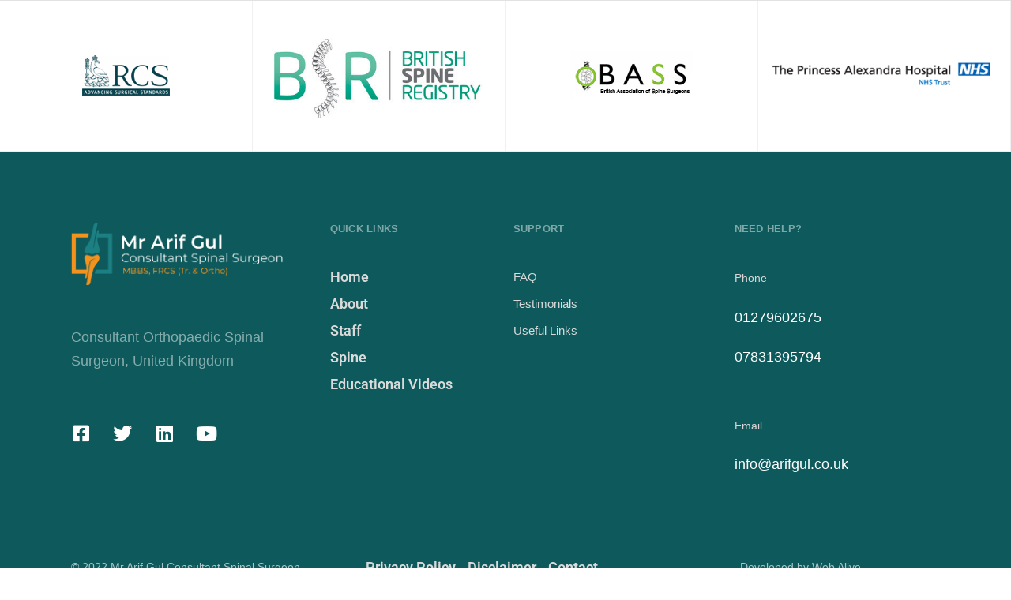

--- FILE ---
content_type: text/html; charset=UTF-8
request_url: https://arifgul.co.uk/?liquid-footer=footer-2
body_size: 18175
content:
<!DOCTYPE html>
<html dir="ltr" lang="en-US" prefix="og: https://ogp.me/ns#">
<head >

	<meta charset="UTF-8">
	<meta name="viewport" content="width=device-width, initial-scale=1.0" />
	<meta http-equiv="X-UA-Compatible" content="IE=edge">
	<link rel="profile" href="https://gmpg.org/xfn/11">
	<meta name="mobile-web-app-capable" content="yes">
<meta name="apple-mobile-web-app-capable" content="yes">
<meta name="apple-mobile-web-app-title" content="Mr Arif Gul - Spinal Surgeon">
<link rel="pingback" href="https://arifgul.co.uk/xmlrpc.php" />
<title>Footer 2 - Mr Arif Gul</title>
			<script type="text/javascript">
			var WebFontConfig = WebFontConfig || {};
			WebFontConfig['active'] = function() {
				if ( typeof ( window.jQuery ) !== 'undefined' ) {
					jQuery(window).trigger('liquid_async_fonts_active');
				}
			};
			WebFontConfig['inactive'] = function() {
				if ( typeof ( window.jQuery ) !== 'undefined' ) {
					jQuery(window).trigger('liquid_async_fonts_inactive');
				}
			};
			</script>
				<style>img:is([sizes="auto" i], [sizes^="auto," i]) { contain-intrinsic-size: 3000px 1500px }</style>
	
		<!-- All in One SEO 4.8.6 - aioseo.com -->
	<meta name="description" content="Consultant Orthopaedic Spinal Surgeon, United Kingdom Facebook-square Twitter Linkedin Youtube Quick LInks Home About Staff Spine Educational Videos Support FAQ Testimonials Useful Links Need help? Phone 01279602675 07831395794 Email info@arifgul.co.uk © 2022 Mr Arif Gul Consultant Spinal Surgeon Privacy Policy Disclaimer Contact Developed by Web Alive" />
	<meta name="robots" content="max-image-preview:large" />
	<link rel="canonical" href="https://arifgul.co.uk/?liquid-footer=footer-2" />
	<meta name="generator" content="All in One SEO (AIOSEO) 4.8.6" />
		<meta property="og:locale" content="en_US" />
		<meta property="og:site_name" content="Mr Arif Gul - Spinal Surgeon" />
		<meta property="og:type" content="article" />
		<meta property="og:title" content="Footer 2 - Mr Arif Gul" />
		<meta property="og:description" content="Consultant Orthopaedic Spinal Surgeon, United Kingdom Facebook-square Twitter Linkedin Youtube Quick LInks Home About Staff Spine Educational Videos Support FAQ Testimonials Useful Links Need help? Phone 01279602675 07831395794 Email info@arifgul.co.uk © 2022 Mr Arif Gul Consultant Spinal Surgeon Privacy Policy Disclaimer Contact Developed by Web Alive" />
		<meta property="og:url" content="https://arifgul.co.uk/?liquid-footer=footer-2" />
		<meta property="article:published_time" content="2022-09-14T15:18:21+00:00" />
		<meta property="article:modified_time" content="2023-02-02T06:01:39+00:00" />
		<meta name="twitter:card" content="summary_large_image" />
		<meta name="twitter:title" content="Footer 2 - Mr Arif Gul" />
		<meta name="twitter:description" content="Consultant Orthopaedic Spinal Surgeon, United Kingdom Facebook-square Twitter Linkedin Youtube Quick LInks Home About Staff Spine Educational Videos Support FAQ Testimonials Useful Links Need help? Phone 01279602675 07831395794 Email info@arifgul.co.uk © 2022 Mr Arif Gul Consultant Spinal Surgeon Privacy Policy Disclaimer Contact Developed by Web Alive" />
		<script type="application/ld+json" class="aioseo-schema">
			{"@context":"https:\/\/schema.org","@graph":[{"@type":"BreadcrumbList","@id":"https:\/\/arifgul.co.uk\/?liquid-footer=footer-2#breadcrumblist","itemListElement":[{"@type":"ListItem","@id":"https:\/\/arifgul.co.uk#listItem","position":1,"name":"Home","item":"https:\/\/arifgul.co.uk","nextItem":{"@type":"ListItem","@id":"https:\/\/arifgul.co.uk\/?liquid-footer=footer-2#listItem","name":"Footer 2"}},{"@type":"ListItem","@id":"https:\/\/arifgul.co.uk\/?liquid-footer=footer-2#listItem","position":2,"name":"Footer 2","previousItem":{"@type":"ListItem","@id":"https:\/\/arifgul.co.uk#listItem","name":"Home"}}]},{"@type":"Organization","@id":"https:\/\/arifgul.co.uk\/#organization","name":"Dr Arif Gul","description":"Spinal Surgeon","url":"https:\/\/arifgul.co.uk\/"},{"@type":"WebPage","@id":"https:\/\/arifgul.co.uk\/?liquid-footer=footer-2#webpage","url":"https:\/\/arifgul.co.uk\/?liquid-footer=footer-2","name":"Footer 2 - Mr Arif Gul","description":"Consultant Orthopaedic Spinal Surgeon, United Kingdom Facebook-square Twitter Linkedin Youtube Quick LInks Home About Staff Spine Educational Videos Support FAQ Testimonials Useful Links Need help? Phone 01279602675 07831395794 Email info@arifgul.co.uk \u00a9 2022 Mr Arif Gul Consultant Spinal Surgeon Privacy Policy Disclaimer Contact Developed by Web Alive","inLanguage":"en-US","isPartOf":{"@id":"https:\/\/arifgul.co.uk\/#website"},"breadcrumb":{"@id":"https:\/\/arifgul.co.uk\/?liquid-footer=footer-2#breadcrumblist"},"datePublished":"2022-09-14T15:18:21+00:00","dateModified":"2023-02-02T06:01:39+00:00"},{"@type":"WebSite","@id":"https:\/\/arifgul.co.uk\/#website","url":"https:\/\/arifgul.co.uk\/","name":"Mr Arif Gul","description":"Spinal Surgeon","inLanguage":"en-US","publisher":{"@id":"https:\/\/arifgul.co.uk\/#organization"}}]}
		</script>
		<!-- All in One SEO -->

<link rel="alternate" type="application/rss+xml" title="Mr Arif Gul &raquo; Feed" href="https://arifgul.co.uk/feed/" />
<link rel="alternate" type="application/rss+xml" title="Mr Arif Gul &raquo; Comments Feed" href="https://arifgul.co.uk/comments/feed/" />
<link rel="preload" href="https://arifgul.co.uk/wp-content/themes/hub/assets/vendors/liquid-icon/lqd-essentials/fonts/lqd-essentials.woff2" as="font" type="font/woff2" crossorigin>		<!-- This site uses the Google Analytics by MonsterInsights plugin v9.5.3 - Using Analytics tracking - https://www.monsterinsights.com/ -->
		<!-- Note: MonsterInsights is not currently configured on this site. The site owner needs to authenticate with Google Analytics in the MonsterInsights settings panel. -->
					<!-- No tracking code set -->
				<!-- / Google Analytics by MonsterInsights -->
		<script type="text/javascript">
/* <![CDATA[ */
window._wpemojiSettings = {"baseUrl":"https:\/\/s.w.org\/images\/core\/emoji\/15.1.0\/72x72\/","ext":".png","svgUrl":"https:\/\/s.w.org\/images\/core\/emoji\/15.1.0\/svg\/","svgExt":".svg","source":{"concatemoji":"https:\/\/arifgul.co.uk\/wp-includes\/js\/wp-emoji-release.min.js?ver=6.8.1"}};
/*! This file is auto-generated */
!function(i,n){var o,s,e;function c(e){try{var t={supportTests:e,timestamp:(new Date).valueOf()};sessionStorage.setItem(o,JSON.stringify(t))}catch(e){}}function p(e,t,n){e.clearRect(0,0,e.canvas.width,e.canvas.height),e.fillText(t,0,0);var t=new Uint32Array(e.getImageData(0,0,e.canvas.width,e.canvas.height).data),r=(e.clearRect(0,0,e.canvas.width,e.canvas.height),e.fillText(n,0,0),new Uint32Array(e.getImageData(0,0,e.canvas.width,e.canvas.height).data));return t.every(function(e,t){return e===r[t]})}function u(e,t,n){switch(t){case"flag":return n(e,"\ud83c\udff3\ufe0f\u200d\u26a7\ufe0f","\ud83c\udff3\ufe0f\u200b\u26a7\ufe0f")?!1:!n(e,"\ud83c\uddfa\ud83c\uddf3","\ud83c\uddfa\u200b\ud83c\uddf3")&&!n(e,"\ud83c\udff4\udb40\udc67\udb40\udc62\udb40\udc65\udb40\udc6e\udb40\udc67\udb40\udc7f","\ud83c\udff4\u200b\udb40\udc67\u200b\udb40\udc62\u200b\udb40\udc65\u200b\udb40\udc6e\u200b\udb40\udc67\u200b\udb40\udc7f");case"emoji":return!n(e,"\ud83d\udc26\u200d\ud83d\udd25","\ud83d\udc26\u200b\ud83d\udd25")}return!1}function f(e,t,n){var r="undefined"!=typeof WorkerGlobalScope&&self instanceof WorkerGlobalScope?new OffscreenCanvas(300,150):i.createElement("canvas"),a=r.getContext("2d",{willReadFrequently:!0}),o=(a.textBaseline="top",a.font="600 32px Arial",{});return e.forEach(function(e){o[e]=t(a,e,n)}),o}function t(e){var t=i.createElement("script");t.src=e,t.defer=!0,i.head.appendChild(t)}"undefined"!=typeof Promise&&(o="wpEmojiSettingsSupports",s=["flag","emoji"],n.supports={everything:!0,everythingExceptFlag:!0},e=new Promise(function(e){i.addEventListener("DOMContentLoaded",e,{once:!0})}),new Promise(function(t){var n=function(){try{var e=JSON.parse(sessionStorage.getItem(o));if("object"==typeof e&&"number"==typeof e.timestamp&&(new Date).valueOf()<e.timestamp+604800&&"object"==typeof e.supportTests)return e.supportTests}catch(e){}return null}();if(!n){if("undefined"!=typeof Worker&&"undefined"!=typeof OffscreenCanvas&&"undefined"!=typeof URL&&URL.createObjectURL&&"undefined"!=typeof Blob)try{var e="postMessage("+f.toString()+"("+[JSON.stringify(s),u.toString(),p.toString()].join(",")+"));",r=new Blob([e],{type:"text/javascript"}),a=new Worker(URL.createObjectURL(r),{name:"wpTestEmojiSupports"});return void(a.onmessage=function(e){c(n=e.data),a.terminate(),t(n)})}catch(e){}c(n=f(s,u,p))}t(n)}).then(function(e){for(var t in e)n.supports[t]=e[t],n.supports.everything=n.supports.everything&&n.supports[t],"flag"!==t&&(n.supports.everythingExceptFlag=n.supports.everythingExceptFlag&&n.supports[t]);n.supports.everythingExceptFlag=n.supports.everythingExceptFlag&&!n.supports.flag,n.DOMReady=!1,n.readyCallback=function(){n.DOMReady=!0}}).then(function(){return e}).then(function(){var e;n.supports.everything||(n.readyCallback(),(e=n.source||{}).concatemoji?t(e.concatemoji):e.wpemoji&&e.twemoji&&(t(e.twemoji),t(e.wpemoji)))}))}((window,document),window._wpemojiSettings);
/* ]]> */
</script>

<style id='wp-emoji-styles-inline-css' type='text/css'>

	img.wp-smiley, img.emoji {
		display: inline !important;
		border: none !important;
		box-shadow: none !important;
		height: 1em !important;
		width: 1em !important;
		margin: 0 0.07em !important;
		vertical-align: -0.1em !important;
		background: none !important;
		padding: 0 !important;
	}
</style>
<style id='classic-theme-styles-inline-css' type='text/css'>
/*! This file is auto-generated */
.wp-block-button__link{color:#fff;background-color:#32373c;border-radius:9999px;box-shadow:none;text-decoration:none;padding:calc(.667em + 2px) calc(1.333em + 2px);font-size:1.125em}.wp-block-file__button{background:#32373c;color:#fff;text-decoration:none}
</style>
<style id='global-styles-inline-css' type='text/css'>
:root{--wp--preset--aspect-ratio--square: 1;--wp--preset--aspect-ratio--4-3: 4/3;--wp--preset--aspect-ratio--3-4: 3/4;--wp--preset--aspect-ratio--3-2: 3/2;--wp--preset--aspect-ratio--2-3: 2/3;--wp--preset--aspect-ratio--16-9: 16/9;--wp--preset--aspect-ratio--9-16: 9/16;--wp--preset--color--black: #000000;--wp--preset--color--cyan-bluish-gray: #abb8c3;--wp--preset--color--white: #ffffff;--wp--preset--color--pale-pink: #f78da7;--wp--preset--color--vivid-red: #cf2e2e;--wp--preset--color--luminous-vivid-orange: #ff6900;--wp--preset--color--luminous-vivid-amber: #fcb900;--wp--preset--color--light-green-cyan: #7bdcb5;--wp--preset--color--vivid-green-cyan: #00d084;--wp--preset--color--pale-cyan-blue: #8ed1fc;--wp--preset--color--vivid-cyan-blue: #0693e3;--wp--preset--color--vivid-purple: #9b51e0;--wp--preset--gradient--vivid-cyan-blue-to-vivid-purple: linear-gradient(135deg,rgba(6,147,227,1) 0%,rgb(155,81,224) 100%);--wp--preset--gradient--light-green-cyan-to-vivid-green-cyan: linear-gradient(135deg,rgb(122,220,180) 0%,rgb(0,208,130) 100%);--wp--preset--gradient--luminous-vivid-amber-to-luminous-vivid-orange: linear-gradient(135deg,rgba(252,185,0,1) 0%,rgba(255,105,0,1) 100%);--wp--preset--gradient--luminous-vivid-orange-to-vivid-red: linear-gradient(135deg,rgba(255,105,0,1) 0%,rgb(207,46,46) 100%);--wp--preset--gradient--very-light-gray-to-cyan-bluish-gray: linear-gradient(135deg,rgb(238,238,238) 0%,rgb(169,184,195) 100%);--wp--preset--gradient--cool-to-warm-spectrum: linear-gradient(135deg,rgb(74,234,220) 0%,rgb(151,120,209) 20%,rgb(207,42,186) 40%,rgb(238,44,130) 60%,rgb(251,105,98) 80%,rgb(254,248,76) 100%);--wp--preset--gradient--blush-light-purple: linear-gradient(135deg,rgb(255,206,236) 0%,rgb(152,150,240) 100%);--wp--preset--gradient--blush-bordeaux: linear-gradient(135deg,rgb(254,205,165) 0%,rgb(254,45,45) 50%,rgb(107,0,62) 100%);--wp--preset--gradient--luminous-dusk: linear-gradient(135deg,rgb(255,203,112) 0%,rgb(199,81,192) 50%,rgb(65,88,208) 100%);--wp--preset--gradient--pale-ocean: linear-gradient(135deg,rgb(255,245,203) 0%,rgb(182,227,212) 50%,rgb(51,167,181) 100%);--wp--preset--gradient--electric-grass: linear-gradient(135deg,rgb(202,248,128) 0%,rgb(113,206,126) 100%);--wp--preset--gradient--midnight: linear-gradient(135deg,rgb(2,3,129) 0%,rgb(40,116,252) 100%);--wp--preset--font-size--small: 13px;--wp--preset--font-size--medium: 20px;--wp--preset--font-size--large: 36px;--wp--preset--font-size--x-large: 42px;--wp--preset--spacing--20: 0.44rem;--wp--preset--spacing--30: 0.67rem;--wp--preset--spacing--40: 1rem;--wp--preset--spacing--50: 1.5rem;--wp--preset--spacing--60: 2.25rem;--wp--preset--spacing--70: 3.38rem;--wp--preset--spacing--80: 5.06rem;--wp--preset--shadow--natural: 6px 6px 9px rgba(0, 0, 0, 0.2);--wp--preset--shadow--deep: 12px 12px 50px rgba(0, 0, 0, 0.4);--wp--preset--shadow--sharp: 6px 6px 0px rgba(0, 0, 0, 0.2);--wp--preset--shadow--outlined: 6px 6px 0px -3px rgba(255, 255, 255, 1), 6px 6px rgba(0, 0, 0, 1);--wp--preset--shadow--crisp: 6px 6px 0px rgba(0, 0, 0, 1);}:where(.is-layout-flex){gap: 0.5em;}:where(.is-layout-grid){gap: 0.5em;}body .is-layout-flex{display: flex;}.is-layout-flex{flex-wrap: wrap;align-items: center;}.is-layout-flex > :is(*, div){margin: 0;}body .is-layout-grid{display: grid;}.is-layout-grid > :is(*, div){margin: 0;}:where(.wp-block-columns.is-layout-flex){gap: 2em;}:where(.wp-block-columns.is-layout-grid){gap: 2em;}:where(.wp-block-post-template.is-layout-flex){gap: 1.25em;}:where(.wp-block-post-template.is-layout-grid){gap: 1.25em;}.has-black-color{color: var(--wp--preset--color--black) !important;}.has-cyan-bluish-gray-color{color: var(--wp--preset--color--cyan-bluish-gray) !important;}.has-white-color{color: var(--wp--preset--color--white) !important;}.has-pale-pink-color{color: var(--wp--preset--color--pale-pink) !important;}.has-vivid-red-color{color: var(--wp--preset--color--vivid-red) !important;}.has-luminous-vivid-orange-color{color: var(--wp--preset--color--luminous-vivid-orange) !important;}.has-luminous-vivid-amber-color{color: var(--wp--preset--color--luminous-vivid-amber) !important;}.has-light-green-cyan-color{color: var(--wp--preset--color--light-green-cyan) !important;}.has-vivid-green-cyan-color{color: var(--wp--preset--color--vivid-green-cyan) !important;}.has-pale-cyan-blue-color{color: var(--wp--preset--color--pale-cyan-blue) !important;}.has-vivid-cyan-blue-color{color: var(--wp--preset--color--vivid-cyan-blue) !important;}.has-vivid-purple-color{color: var(--wp--preset--color--vivid-purple) !important;}.has-black-background-color{background-color: var(--wp--preset--color--black) !important;}.has-cyan-bluish-gray-background-color{background-color: var(--wp--preset--color--cyan-bluish-gray) !important;}.has-white-background-color{background-color: var(--wp--preset--color--white) !important;}.has-pale-pink-background-color{background-color: var(--wp--preset--color--pale-pink) !important;}.has-vivid-red-background-color{background-color: var(--wp--preset--color--vivid-red) !important;}.has-luminous-vivid-orange-background-color{background-color: var(--wp--preset--color--luminous-vivid-orange) !important;}.has-luminous-vivid-amber-background-color{background-color: var(--wp--preset--color--luminous-vivid-amber) !important;}.has-light-green-cyan-background-color{background-color: var(--wp--preset--color--light-green-cyan) !important;}.has-vivid-green-cyan-background-color{background-color: var(--wp--preset--color--vivid-green-cyan) !important;}.has-pale-cyan-blue-background-color{background-color: var(--wp--preset--color--pale-cyan-blue) !important;}.has-vivid-cyan-blue-background-color{background-color: var(--wp--preset--color--vivid-cyan-blue) !important;}.has-vivid-purple-background-color{background-color: var(--wp--preset--color--vivid-purple) !important;}.has-black-border-color{border-color: var(--wp--preset--color--black) !important;}.has-cyan-bluish-gray-border-color{border-color: var(--wp--preset--color--cyan-bluish-gray) !important;}.has-white-border-color{border-color: var(--wp--preset--color--white) !important;}.has-pale-pink-border-color{border-color: var(--wp--preset--color--pale-pink) !important;}.has-vivid-red-border-color{border-color: var(--wp--preset--color--vivid-red) !important;}.has-luminous-vivid-orange-border-color{border-color: var(--wp--preset--color--luminous-vivid-orange) !important;}.has-luminous-vivid-amber-border-color{border-color: var(--wp--preset--color--luminous-vivid-amber) !important;}.has-light-green-cyan-border-color{border-color: var(--wp--preset--color--light-green-cyan) !important;}.has-vivid-green-cyan-border-color{border-color: var(--wp--preset--color--vivid-green-cyan) !important;}.has-pale-cyan-blue-border-color{border-color: var(--wp--preset--color--pale-cyan-blue) !important;}.has-vivid-cyan-blue-border-color{border-color: var(--wp--preset--color--vivid-cyan-blue) !important;}.has-vivid-purple-border-color{border-color: var(--wp--preset--color--vivid-purple) !important;}.has-vivid-cyan-blue-to-vivid-purple-gradient-background{background: var(--wp--preset--gradient--vivid-cyan-blue-to-vivid-purple) !important;}.has-light-green-cyan-to-vivid-green-cyan-gradient-background{background: var(--wp--preset--gradient--light-green-cyan-to-vivid-green-cyan) !important;}.has-luminous-vivid-amber-to-luminous-vivid-orange-gradient-background{background: var(--wp--preset--gradient--luminous-vivid-amber-to-luminous-vivid-orange) !important;}.has-luminous-vivid-orange-to-vivid-red-gradient-background{background: var(--wp--preset--gradient--luminous-vivid-orange-to-vivid-red) !important;}.has-very-light-gray-to-cyan-bluish-gray-gradient-background{background: var(--wp--preset--gradient--very-light-gray-to-cyan-bluish-gray) !important;}.has-cool-to-warm-spectrum-gradient-background{background: var(--wp--preset--gradient--cool-to-warm-spectrum) !important;}.has-blush-light-purple-gradient-background{background: var(--wp--preset--gradient--blush-light-purple) !important;}.has-blush-bordeaux-gradient-background{background: var(--wp--preset--gradient--blush-bordeaux) !important;}.has-luminous-dusk-gradient-background{background: var(--wp--preset--gradient--luminous-dusk) !important;}.has-pale-ocean-gradient-background{background: var(--wp--preset--gradient--pale-ocean) !important;}.has-electric-grass-gradient-background{background: var(--wp--preset--gradient--electric-grass) !important;}.has-midnight-gradient-background{background: var(--wp--preset--gradient--midnight) !important;}.has-small-font-size{font-size: var(--wp--preset--font-size--small) !important;}.has-medium-font-size{font-size: var(--wp--preset--font-size--medium) !important;}.has-large-font-size{font-size: var(--wp--preset--font-size--large) !important;}.has-x-large-font-size{font-size: var(--wp--preset--font-size--x-large) !important;}
:where(.wp-block-post-template.is-layout-flex){gap: 1.25em;}:where(.wp-block-post-template.is-layout-grid){gap: 1.25em;}
:where(.wp-block-columns.is-layout-flex){gap: 2em;}:where(.wp-block-columns.is-layout-grid){gap: 2em;}
:root :where(.wp-block-pullquote){font-size: 1.5em;line-height: 1.6;}
</style>
<link rel='stylesheet' id='redux-extendify-styles-css' href='https://arifgul.co.uk/wp-content/plugins/hub-core/extras/redux-framework/redux-core/assets/css/extendify-utilities.css?ver=4.4.12.2' type='text/css' media='all' />
<link rel='stylesheet' id='bootstrap-css' href='https://arifgul.co.uk/wp-content/themes/hub/assets/vendors/bootstrap/css/bootstrap.min.css' type='text/css' media='all' />
<link rel='stylesheet' id='liquid-base-css' href='https://arifgul.co.uk/wp-content/themes/hub/style.css' type='text/css' media='all' />
<link rel='stylesheet' id='liquid-base-typography-css' href='https://arifgul.co.uk/wp-content/themes/hub/assets/css/elements/base/typography.css' type='text/css' media='all' />
<link rel='stylesheet' id='elementor-frontend-css' href='https://arifgul.co.uk/wp-content/plugins/elementor/assets/css/frontend.min.css?ver=3.31.2' type='text/css' media='all' />
<style id='elementor-frontend-inline-css' type='text/css'>
@media (max-width: 1024px){}@media (max-width: 767px){}
</style>
<link rel='stylesheet' id='elementor-icons-css' href='https://arifgul.co.uk/wp-content/plugins/elementor/assets/lib/eicons/css/elementor-icons.min.css?ver=5.43.0' type='text/css' media='all' />
<link rel='stylesheet' id='elementor-post-98-css' href='https://arifgul.co.uk/wp-content/uploads/elementor/css/post-98.css?ver=1762625732' type='text/css' media='all' />
<link rel='stylesheet' id='elementor-pro-css' href='https://arifgul.co.uk/wp-content/plugins/elementor-pro/assets/css/frontend.min.css?ver=3.24.4' type='text/css' media='all' />
<link rel='stylesheet' id='e-animation-grow-css' href='https://arifgul.co.uk/wp-content/plugins/elementor/assets/lib/animations/styles/e-animation-grow.min.css?ver=3.31.2' type='text/css' media='all' />
<link rel='stylesheet' id='widget-image-css' href='https://arifgul.co.uk/wp-content/plugins/elementor/assets/css/widget-image.min.css?ver=3.31.2' type='text/css' media='all' />
<link rel='stylesheet' id='widget-spacer-css' href='https://arifgul.co.uk/wp-content/plugins/elementor/assets/css/widget-spacer.min.css?ver=3.31.2' type='text/css' media='all' />
<link rel='stylesheet' id='fresco-css' href='https://arifgul.co.uk/wp-content/themes/hub/assets/vendors/fresco/css/fresco.css' type='text/css' media='all' />
<link rel='stylesheet' id='widget-social-icons-css' href='https://arifgul.co.uk/wp-content/plugins/elementor/assets/css/widget-social-icons.min.css?ver=3.31.2' type='text/css' media='all' />
<link rel='stylesheet' id='e-apple-webkit-css' href='https://arifgul.co.uk/wp-content/plugins/elementor/assets/css/conditionals/apple-webkit.min.css?ver=3.31.2' type='text/css' media='all' />
<link rel='stylesheet' id='elementor-post-11542-css' href='https://arifgul.co.uk/wp-content/uploads/elementor/css/post-11542.css?ver=1762625734' type='text/css' media='all' />
<link rel='stylesheet' id='theme-elementor-css' href='https://arifgul.co.uk/wp-content/plugins/hub-elementor-addons/assets/css/theme-elementor.min.css?ver=5.0.3' type='text/css' media='all' />
<link rel='stylesheet' id='elementor-gf-local-roboto-css' href='https://arifgul.co.uk/wp-content/uploads/elementor/google-fonts/css/roboto.css?ver=1747856452' type='text/css' media='all' />
<link rel='stylesheet' id='elementor-gf-local-robotoslab-css' href='https://arifgul.co.uk/wp-content/uploads/elementor/google-fonts/css/robotoslab.css?ver=1747856468' type='text/css' media='all' />
<link rel='stylesheet' id='elementor-icons-shared-0-css' href='https://arifgul.co.uk/wp-content/plugins/elementor/assets/lib/font-awesome/css/fontawesome.min.css?ver=5.15.3' type='text/css' media='all' />
<link rel='stylesheet' id='elementor-icons-fa-brands-css' href='https://arifgul.co.uk/wp-content/plugins/elementor/assets/lib/font-awesome/css/brands.min.css?ver=5.15.3' type='text/css' media='all' />
<script type="text/javascript" src="https://arifgul.co.uk/wp-includes/js/jquery/jquery.min.js?ver=3.7.1" id="jquery-core-js"></script>
<script type="text/javascript" src="https://arifgul.co.uk/wp-includes/js/jquery/jquery-migrate.min.js?ver=3.4.1" id="jquery-migrate-js"></script>
<link rel="https://api.w.org/" href="https://arifgul.co.uk/wp-json/" /><link rel="EditURI" type="application/rsd+xml" title="RSD" href="https://arifgul.co.uk/xmlrpc.php?rsd" />
<meta name="generator" content="WordPress 6.8.1" />
<link rel='shortlink' href='https://arifgul.co.uk/?p=11542' />
<link rel="alternate" title="oEmbed (JSON)" type="application/json+oembed" href="https://arifgul.co.uk/wp-json/oembed/1.0/embed?url=https%3A%2F%2Farifgul.co.uk%2F%3Fliquid-footer%3Dfooter-2" />
<link rel="alternate" title="oEmbed (XML)" type="text/xml+oembed" href="https://arifgul.co.uk/wp-json/oembed/1.0/embed?url=https%3A%2F%2Farifgul.co.uk%2F%3Fliquid-footer%3Dfooter-2&#038;format=xml" />
<meta name="generator" content="Redux 4.4.12.2" />	
					<link rel="shortcut icon" href="https://arifgul.co.uk/wp-content/uploads/2021/10/cropped-Mr-Arif-Fevison.png" />
				
			
	<script type="text/javascript">
				window.liquidParams = {
					currentZIndex: 10,
					lazyLoadOffset: 500,
					ccOuterSize: 35,
					ccActiveCircleBg: 1,
					ccActiveCircleBc: 1,
				};
				window.liquidIsElementor = true;
			</script><meta name="generator" content="Elementor 3.31.2; features: additional_custom_breakpoints, e_element_cache; settings: css_print_method-external, google_font-enabled, font_display-swap">
			<style>
				.e-con.e-parent:nth-of-type(n+4):not(.e-lazyloaded):not(.e-no-lazyload),
				.e-con.e-parent:nth-of-type(n+4):not(.e-lazyloaded):not(.e-no-lazyload) * {
					background-image: none !important;
				}
				@media screen and (max-height: 1024px) {
					.e-con.e-parent:nth-of-type(n+3):not(.e-lazyloaded):not(.e-no-lazyload),
					.e-con.e-parent:nth-of-type(n+3):not(.e-lazyloaded):not(.e-no-lazyload) * {
						background-image: none !important;
					}
				}
				@media screen and (max-height: 640px) {
					.e-con.e-parent:nth-of-type(n+2):not(.e-lazyloaded):not(.e-no-lazyload),
					.e-con.e-parent:nth-of-type(n+2):not(.e-lazyloaded):not(.e-no-lazyload) * {
						background-image: none !important;
					}
				}
			</style>
			<meta name="generator" content="Powered by Slider Revolution 6.5.21 - responsive, Mobile-Friendly Slider Plugin for WordPress with comfortable drag and drop interface." />
<link rel="icon" href="https://arifgul.co.uk/wp-content/uploads/2021/10/cropped-Mr-Arif-Fevison-32x32.png" sizes="32x32" />
<link rel="icon" href="https://arifgul.co.uk/wp-content/uploads/2021/10/cropped-Mr-Arif-Fevison-192x192.png" sizes="192x192" />
<link rel="apple-touch-icon" href="https://arifgul.co.uk/wp-content/uploads/2021/10/cropped-Mr-Arif-Fevison-180x180.png" />
<meta name="msapplication-TileImage" content="https://arifgul.co.uk/wp-content/uploads/2021/10/cropped-Mr-Arif-Fevison-270x270.png" />
<script>function setREVStartSize(e){
			//window.requestAnimationFrame(function() {
				window.RSIW = window.RSIW===undefined ? window.innerWidth : window.RSIW;
				window.RSIH = window.RSIH===undefined ? window.innerHeight : window.RSIH;
				try {
					var pw = document.getElementById(e.c).parentNode.offsetWidth,
						newh;
					pw = pw===0 || isNaN(pw) ? window.RSIW : pw;
					e.tabw = e.tabw===undefined ? 0 : parseInt(e.tabw);
					e.thumbw = e.thumbw===undefined ? 0 : parseInt(e.thumbw);
					e.tabh = e.tabh===undefined ? 0 : parseInt(e.tabh);
					e.thumbh = e.thumbh===undefined ? 0 : parseInt(e.thumbh);
					e.tabhide = e.tabhide===undefined ? 0 : parseInt(e.tabhide);
					e.thumbhide = e.thumbhide===undefined ? 0 : parseInt(e.thumbhide);
					e.mh = e.mh===undefined || e.mh=="" || e.mh==="auto" ? 0 : parseInt(e.mh,0);
					if(e.layout==="fullscreen" || e.l==="fullscreen")
						newh = Math.max(e.mh,window.RSIH);
					else{
						e.gw = Array.isArray(e.gw) ? e.gw : [e.gw];
						for (var i in e.rl) if (e.gw[i]===undefined || e.gw[i]===0) e.gw[i] = e.gw[i-1];
						e.gh = e.el===undefined || e.el==="" || (Array.isArray(e.el) && e.el.length==0)? e.gh : e.el;
						e.gh = Array.isArray(e.gh) ? e.gh : [e.gh];
						for (var i in e.rl) if (e.gh[i]===undefined || e.gh[i]===0) e.gh[i] = e.gh[i-1];
											
						var nl = new Array(e.rl.length),
							ix = 0,
							sl;
						e.tabw = e.tabhide>=pw ? 0 : e.tabw;
						e.thumbw = e.thumbhide>=pw ? 0 : e.thumbw;
						e.tabh = e.tabhide>=pw ? 0 : e.tabh;
						e.thumbh = e.thumbhide>=pw ? 0 : e.thumbh;
						for (var i in e.rl) nl[i] = e.rl[i]<window.RSIW ? 0 : e.rl[i];
						sl = nl[0];
						for (var i in nl) if (sl>nl[i] && nl[i]>0) { sl = nl[i]; ix=i;}
						var m = pw>(e.gw[ix]+e.tabw+e.thumbw) ? 1 : (pw-(e.tabw+e.thumbw)) / (e.gw[ix]);
						newh =  (e.gh[ix] * m) + (e.tabh + e.thumbh);
					}
					var el = document.getElementById(e.c);
					if (el!==null && el) el.style.height = newh+"px";
					el = document.getElementById(e.c+"_wrapper");
					if (el!==null && el) {
						el.style.height = newh+"px";
						el.style.display = "block";
					}
				} catch(e){
					console.log("Failure at Presize of Slider:" + e)
				}
			//});
		  };</script>
<style id='liquid-stylesheet-inline-css' type='text/css'>body{--color-primary:#184341;--color-gradient-start:#007fff;--color-gradient-stop:#ff4d54;--color-link:#5b7bfb;--color-link-hover:#181b31;--lqd-cc-active-bw:1px;}.titlebar-inner h1{font-weight:700;}.titlebar-inner p{}.titlebar-inner{padding-top:90px;padding-bottom:100px;}.titlebar{background-image:url( https://arifgul.co.uk/wp-content/uploads/2022/09/526x526_01.jpg);background-size:cover;background-position:center center;}.titlebar > .titlebar-overlay.lqd-overlay{background:rgba(20, 51, 49, 0.9);}.titlebar .titlebar-scroll-link{color:rgba(255, 255, 255, 0.7);}#lqd-gdpr{padding:   ;border-radius:   ;}#lqd-gdpr .lqd-gdpr-accept{padding:   ;border-radius:   ;}@media screen and (min-width: 992px){body.has-sidebar #lqd-contents-wrap{padding-top:25px;}}@media ( min-width: 1025px ){.is-stuck > .elementor > .elementor-section > .elementor-container > .elementor-column > .elementor-widget-wrap > .elementor-element > p, .is-stuck > .elementor > .elementor-section > .elementor-container > .elementor-column > .elementor-widget-wrap > .elementor-element .nav-trigger, .is-stuck > .elementor > .elementor-section > .elementor-container > .elementor-column > .elementor-widget-wrap > .elementor-element .lqd-scrl-indc, .is-stuck > .elementor > .elementor-section > .elementor-container > .elementor-column > .elementor-widget-wrap > .elementor-element > .lqd-custom-menu, .is-stuck > .elementor > .elementor-section > .elementor-container > .elementor-column > .elementor-widget-wrap > .elementor-element > .btn-naked, .is-stuck > .elementor > .elementor-section > .elementor-container > .elementor-column > .elementor-widget-wrap > .elementor-element > .btn-underlined, .is-stuck > .elementor > .elementor-section > .elementor-container > .elementor-column > .elementor-widget-wrap > .elementor-element > .social-icon li a, .is-stuck > .elementor > .elementor-section > .elementor-container > .elementor-column > .elementor-widget-wrap > .elementor-element > .lqd-custom-menu > ul > li > a, .is-stuck > .elementor > .elementor-section > .elementor-container > .elementor-column > .elementor-widget-wrap > .elementor-element > .navbar-collapse .main-nav > li > a, .is-stuck > .elementor > .elementor-section > .elementor-container > .elementor-column > .elementor-widget-wrap > .elementor-element .ld-module-trigger .ld-module-trigger-txt, .is-stuck > .elementor > .elementor-section > .elementor-container > .elementor-column > .elementor-widget-wrap > .elementor-element .lqd-module-badge-outline .ld-module-trigger-count, .is-stuck > .elementor > .elementor-section > .elementor-container > .elementor-column > .elementor-widget-wrap > .elementor-element .ld-module-trigger-icon, .is-stuck > .elementor > .elementor-section > .elementor-container > .elementor-column > .elementor-widget-wrap > .elementor-element > .lqd-custom-menu .lqd-custom-menu-dropdown-btn{color:#103A40;}.is-stuck > .elementor > .elementor-section > .elementor-container > .elementor-column > .elementor-widget-wrap > .elementor-element .nav-trigger.bordered .bars:before{border-color:#103A40;}.is-stuck > .elementor > .elementor-section > .elementor-container > .elementor-column > .elementor-widget-wrap > .elementor-element .nav-trigger .bar, .is-stuck > .elementor > .elementor-section > .elementor-container > .elementor-column > .elementor-widget-wrap > .elementor-element .lqd-scrl-indc .lqd-scrl-indc-line{background:#103A40;}.is-stuck > .elementor > .elementor-section > .elementor-container > .elementor-column > .elementor-widget-wrap > .elementor-element > .btn-naked:hover, .is-stuck > .elementor > .elementor-section > .elementor-container > .elementor-column > .elementor-widget-wrap > .elementor-element > .btn-underlined:hover, .is-stuck > .elementor > .elementor-section > .elementor-container > .elementor-column > .elementor-widget-wrap > .elementor-element > .social-icon li a:hover, .is-stuck > .elementor > .elementor-section > .elementor-container > .elementor-column > .elementor-widget-wrap > .elementor-element > .lqd-custom-menu > ul > li > a:hover, .is-stuck > .elementor > .elementor-section > .elementor-container > .elementor-column > .elementor-widget-wrap > .elementor-element > .navbar-collapse .main-nav > li > a:hover, .is-stuck > .elementor > .elementor-section > .elementor-container > .elementor-column > .elementor-widget-wrap > .elementor-element > .navbar-collapse .main-nav > li:hover > a, .is-stuck > .elementor > .elementor-section > .elementor-container > .elementor-column > .elementor-widget-wrap > .elementor-element > .navbar-collapse .main-nav > li.is-active > a, .is-stuck > .elementor > .elementor-section > .elementor-container > .elementor-column > .elementor-widget-wrap > .elementor-element > .navbar-collapse .main-nav > li.current-menu-ancestor > a, .is-stuck > .elementor > .elementor-section > .elementor-container > .elementor-column > .elementor-widget-wrap > .elementor-element > .navbar-collapse .main-nav > li.current_page_item > a, .is-stuck > .elementor > .elementor-section > .elementor-container > .elementor-column > .elementor-widget-wrap > .elementor-element > .navbar-collapse .main-nav > li.current-menu-item > a, .is-stuck > .elementor > .elementor-section > .elementor-container > .elementor-column > .elementor-widget-wrap > .elementor-element > .iconbox h3, .is-stuck > .elementor > .elementor-section > .elementor-container > .elementor-column > .elementor-widget-wrap > .elementor-element > .iconbox .iconbox-icon-container{color:#103A40BF;}}.nav-trigger.circle .bars {
    margin-inline-end: 0;
}
.nav-trigger.circle .bars {
    width: 52px;
    height:52px;
    flex: 1 0 52px;
}
.lqd-stickybar-wrap .lqd-head-col>.module-button .btn-no-rotate {
    transform: rotate(180deg) translateX(-40%);
}
.header-module {
    padding-top: 5px;
    padding-bottom: 5px;
}

.lqd-fb-content-inner.p-md-7{
    padding: 35px!important;
}</style>
</head>

<body class="wp-singular liquid-footer-template-default single single-liquid-footer postid-11542 wp-custom-logo wp-embed-responsive wp-theme-hub site-wide-layout sidebar-widgets-outline lazyload-enabled elementor-default elementor-kit-98 elementor-page elementor-page-11542" dir="ltr" itemscope="itemscope" itemtype="http://schema.org/WebPage" data-mobile-nav-breakpoint="1199" data-mobile-nav-style="modern" data-mobile-nav-scheme="dark" data-mobile-nav-trigger-alignment="right" data-mobile-header-scheme="gray" data-mobile-logo-alignment="default" data-overlay-onmobile="false">
	
	
	<div><div class="screen-reader-text">Skip links</div><ul class="liquid-skip-link screen-reader-text"><li><a href="#primary-nav" class="screen-reader-shortcut"> Skip to primary navigation</a></li><li><a href="#lqd-site-content" class="screen-reader-shortcut"> Skip to content</a></li></ul></div>

	<div id="wrap">

		
		<main class="content" id="lqd-site-content">

			
			<div class="container" id="lqd-contents-wrap">

					<div data-elementor-type="wp-post" data-elementor-id="11542" class="elementor elementor-11542" data-elementor-post-type="liquid-footer">
						<section class="elementor-section elementor-top-section elementor-element elementor-element-7e8a1ea elementor-section-full_width elementor-section-content-middle elementor-section-stretched elementor-section-height-default elementor-section-height-default" data-id="7e8a1ea" data-element_type="section" data-settings="{&quot;stretch_section&quot;:&quot;section-stretched&quot;,&quot;background_background&quot;:&quot;classic&quot;}">
						<div class="elementor-container elementor-column-gap-no">
					<div class="elementor-column elementor-col-25 elementor-top-column elementor-element elementor-element-8764ae8" data-id="8764ae8" data-element_type="column">
			<div class="elementor-widget-wrap elementor-element-populated">
						<div class="elementor-element elementor-element-30e4479 elementor-widget elementor-widget-image" data-id="30e4479" data-element_type="widget" data-widget_type="image.default">
				<div class="elementor-widget-container">
															<img decoding="async" width="111" height="67" src="https://arifgul.co.uk/wp-content/uploads/2022/09/RCS.png" class="elementor-animation-grow attachment-full size-full wp-image-10649" alt="RCS" />															</div>
				</div>
					</div>
		</div>
				<div class="elementor-column elementor-col-25 elementor-top-column elementor-element elementor-element-aca0d63" data-id="aca0d63" data-element_type="column">
			<div class="elementor-widget-wrap elementor-element-populated">
						<div class="elementor-element elementor-element-49b201a elementor-widget elementor-widget-image" data-id="49b201a" data-element_type="widget" data-widget_type="image.default">
				<div class="elementor-widget-container">
															<img fetchpriority="high" decoding="async" width="427" height="156" src="data:image/svg+xml;charset=utf-8,%3Csvg xmlns%3D&#039;http%3A%2F%2Fwww.w3.org%2F2000%2Fsvg&#039; viewBox%3D&#039;0 0 427 156&#039;%2F%3E" class="elementor-animation-grow attachment-full size-full wp-image-12156 ld-lazyload" alt="British Spine Registry logo" data-src="https://arifgul.co.uk/wp-content/uploads/2022/09/British-Spine-Registry.jpg" data-srcset="https://arifgul.co.uk/wp-content/uploads/2022/09/British-Spine-Registry.jpg 427w, https://arifgul.co.uk/wp-content/uploads/2022/09/British-Spine-Registry-300x110.jpg 300w" data-sizes="(max-width: 427px) 100vw, 427px" data-aspect="2.7371794871795" />															</div>
				</div>
					</div>
		</div>
				<div class="elementor-column elementor-col-25 elementor-top-column elementor-element elementor-element-db885e7" data-id="db885e7" data-element_type="column">
			<div class="elementor-widget-wrap elementor-element-populated">
						<div class="elementor-element elementor-element-13f9070 elementor-widget elementor-widget-image" data-id="13f9070" data-element_type="widget" data-widget_type="image.default">
				<div class="elementor-widget-container">
															<img decoding="async" width="155" height="67" src="data:image/svg+xml;charset=utf-8,%3Csvg xmlns%3D&#039;http%3A%2F%2Fwww.w3.org%2F2000%2Fsvg&#039; viewBox%3D&#039;0 0 155 67&#039;%2F%3E" class="elementor-animation-grow attachment-full size-full wp-image-10646 ld-lazyload" alt="bass logo" data-src="https://arifgul.co.uk/wp-content/uploads/2022/09/bass.png" data-aspect="2.3134328358209" />															</div>
				</div>
					</div>
		</div>
				<div class="elementor-column elementor-col-25 elementor-top-column elementor-element elementor-element-01cea79" data-id="01cea79" data-element_type="column">
			<div class="elementor-widget-wrap elementor-element-populated">
						<div class="elementor-element elementor-element-52ed948 elementor-widget elementor-widget-image" data-id="52ed948" data-element_type="widget" data-widget_type="image.default">
				<div class="elementor-widget-container">
															<img loading="lazy" decoding="async" width="342" height="67" src="data:image/svg+xml;charset=utf-8,%3Csvg xmlns%3D&#039;http%3A%2F%2Fwww.w3.org%2F2000%2Fsvg&#039; viewBox%3D&#039;0 0 342 67&#039;%2F%3E" class="elementor-animation-grow attachment-full size-full wp-image-10648 ld-lazyload" alt="The Princess Alexandra Hospital logo" data-src="https://arifgul.co.uk/wp-content/uploads/2022/09/nhs.png" data-srcset="https://arifgul.co.uk/wp-content/uploads/2022/09/nhs.png 342w, https://arifgul.co.uk/wp-content/uploads/2022/09/nhs-300x59.png 300w" data-sizes="(max-width: 342px) 100vw, 342px" data-aspect="5.1044776119403" />															</div>
				</div>
					</div>
		</div>
					</div>
		</section>
				<section class="elementor-section elementor-top-section elementor-element elementor-element-9927a33 elementor-section-boxed elementor-section-height-default elementor-section-height-default" data-id="9927a33" data-element_type="section" data-settings="{&quot;background_background&quot;:&quot;classic&quot;}">
						<div class="elementor-container elementor-column-gap-default">
					<div class="elementor-column elementor-col-100 elementor-top-column elementor-element elementor-element-ded7707" data-id="ded7707" data-element_type="column">
			<div class="elementor-widget-wrap elementor-element-populated">
						<div class="elementor-element elementor-element-0116323 elementor-widget elementor-widget-spacer" data-id="0116323" data-element_type="widget" data-widget_type="spacer.default">
				<div class="elementor-widget-container">
							<div class="elementor-spacer">
			<div class="elementor-spacer-inner"></div>
		</div>
						</div>
				</div>
					</div>
		</div>
					</div>
		</section>
				<section class="elementor-section elementor-top-section elementor-element elementor-element-2bb40b0 elementor-section-boxed elementor-section-height-default elementor-section-height-default" data-id="2bb40b0" data-element_type="section" data-settings="{&quot;background_background&quot;:&quot;classic&quot;}">
						<div class="elementor-container elementor-column-gap-default">
					<div class="elementor-column elementor-col-100 elementor-top-column elementor-element elementor-element-6ef650a" data-id="6ef650a" data-element_type="column">
			<div class="elementor-widget-wrap elementor-element-populated">
						<section class="elementor-section elementor-inner-section elementor-element elementor-element-7291ed7 elementor-section-boxed elementor-section-height-default elementor-section-height-default" data-id="7291ed7" data-element_type="section">
						<div class="elementor-container elementor-column-gap-default">
					<div class="elementor-column elementor-col-25 elementor-inner-column elementor-element elementor-element-5cba4b0" data-id="5cba4b0" data-element_type="column">
			<div class="elementor-widget-wrap elementor-element-populated">
						<div class="elementor-element elementor-element-4a3be2c elementor-widget elementor-widget-ld_fancy_image" data-id="4a3be2c" data-element_type="widget" data-widget_type="ld_fancy_image.default">
				<div class="elementor-widget-container">
					
		<div class="lqd-imggrp-single d-block pos-rel ">
			<div class="lqd-imggrp-img-container d-inline-flex pos-rel align-items-center justify-content-center ">
								<figure class="w-100 pos-rel">
					<img loading="lazy" decoding="async" width="276" height="83" src="https://arifgul.co.uk/wp-content/uploads/2022/09/Mr-Arif-Gul-Logo-2-footer.png" class="attachment-full size-full wp-image-12019" alt="Mr Arif Gul Logo" itemprop="image" />																								<a href="https://arifgul.co.uk/" class="lqd-overlay lqd-fi-overlay-link lqd-cc-label-trigger"></a>
												</figure>
			</div>
		</div>

					</div>
				</div>
				<div class="elementor-element elementor-element-5e2ef09 elementor-widget elementor-widget-hub_fancy_heading" data-id="5e2ef09" data-element_type="widget" data-widget_type="hub_fancy_heading.default">
				<div class="elementor-widget-container">
					
		<div id="ld-fancy-heading-6974f90ef36ab" class="ld-fancy-heading pos-rel">
			<p class="ld-fh-element d-inline-block pos-rel  lqd-highlight-classic lqd-highlight-grow-left p"  > Consultant Orthopaedic Spinal Surgeon, United Kingdom</p>		</div>

						</div>
				</div>
				<div class="elementor-element elementor-element-6ce096f e-grid-align-left elementor-shape-rounded elementor-grid-0 elementor-widget elementor-widget-social-icons" data-id="6ce096f" data-element_type="widget" data-widget_type="social-icons.default">
				<div class="elementor-widget-container">
							<div class="elementor-social-icons-wrapper elementor-grid" role="list">
							<span class="elementor-grid-item" role="listitem">
					<a class="elementor-icon elementor-social-icon elementor-social-icon-facebook-square elementor-repeater-item-7ab750c" href="https://www.facebook.com/pages/Mr-Arif-Gul-Spine-Surgeon/1545683375696411" target="_blank">
						<span class="elementor-screen-only">Facebook-square</span>
						<i class="fab fa-facebook-square"></i>					</a>
				</span>
							<span class="elementor-grid-item" role="listitem">
					<a class="elementor-icon elementor-social-icon elementor-social-icon-twitter elementor-repeater-item-eaeac6a" href="https://twitter.com/MrArifGul" target="_blank">
						<span class="elementor-screen-only">Twitter</span>
						<i class="fab fa-twitter"></i>					</a>
				</span>
							<span class="elementor-grid-item" role="listitem">
					<a class="elementor-icon elementor-social-icon elementor-social-icon-linkedin elementor-repeater-item-d2f317c" href="https://www.linkedin.com/authwall?trk=gf&#038;trkInfo=AQHuIDo0URy8_wAAAYM7FEoo_85Qv7ZxyHXbRYF98tNYj7ROrRUfzrMSshgPq38CajIr3dqr7lKcOVTtCqF2RFu7DIBwUAsgZ4VbkRGckSrAv_Uptlc7kwuPnqtP4labZSikGC4=&#038;original_referer=https://www.arifgul.co.uk/&#038;sessionRedirect=https%3A%2F%2Fuk.linkedin.com%2Fin%2Farif-gul-055ab143" target="_blank">
						<span class="elementor-screen-only">Linkedin</span>
						<i class="fab fa-linkedin"></i>					</a>
				</span>
							<span class="elementor-grid-item" role="listitem">
					<a class="elementor-icon elementor-social-icon elementor-social-icon-youtube elementor-repeater-item-1470d5f" href="https://www.youtube.com/channel/UC7f4enuDjKK3Etzk7CGNkgA" target="_blank">
						<span class="elementor-screen-only">Youtube</span>
						<i class="fab fa-youtube"></i>					</a>
				</span>
					</div>
						</div>
				</div>
					</div>
		</div>
				<div class="elementor-column elementor-col-25 elementor-inner-column elementor-element elementor-element-19ba365" data-id="19ba365" data-element_type="column">
			<div class="elementor-widget-wrap elementor-element-populated">
						<div class="elementor-element elementor-element-6dc0983 elementor-widget elementor-widget-hub_fancy_heading" data-id="6dc0983" data-element_type="widget" data-widget_type="hub_fancy_heading.default">
				<div class="elementor-widget-container">
					
		<div id="ld-fancy-heading-6974f90ef3c92" class="ld-fancy-heading pos-rel">
			<h3 class="ld-fh-element d-inline-block pos-rel  elementor-heading-title lqd-highlight-classic lqd-highlight-grow-left h3"  > Quick LInks</h3>		</div>

						</div>
				</div>
				<div class="elementor-element elementor-element-50efdc4 elementor-widget elementor-widget-ld_custom_menu" data-id="50efdc4" data-element_type="widget" data-widget_type="ld_custom_menu.default">
				<div class="elementor-widget-container">
					
			<div				class="lqd-fancy-menu lqd-custom-menu pos-rel lqd-menu-td-none"
							>
			
						<ul id="lqd-custom-menu-50efdc4" class="reset-ul   " itemtype="http://schema.org/SiteNavigationElement" itemscope="itemscope"><li id="menu-item-11986" class="menu-item menu-item-type-post_type menu-item-object-page menu-item-home menu-item-11986"><a href="https://arifgul.co.uk/">Home</a></li>
<li id="menu-item-11250" class="menu-item menu-item-type-post_type menu-item-object-page menu-item-11250"><a href="https://arifgul.co.uk/about/">About</a></li>
<li id="menu-item-11253" class="menu-item menu-item-type-post_type menu-item-object-page menu-item-11253"><a href="https://arifgul.co.uk/staff/">Staff</a></li>
<li id="menu-item-11254" class="menu-item menu-item-type-post_type menu-item-object-page menu-item-11254"><a href="https://arifgul.co.uk/spine/">Spine</a></li>
<li id="menu-item-12044" class="menu-item menu-item-type-post_type menu-item-object-page menu-item-12044"><a href="https://arifgul.co.uk/educational-videos/">Educational Videos</a></li>
</ul>									</div>
						</div>
				</div>
					</div>
		</div>
				<div class="elementor-column elementor-col-25 elementor-inner-column elementor-element elementor-element-ef9615a" data-id="ef9615a" data-element_type="column">
			<div class="elementor-widget-wrap elementor-element-populated">
						<div class="elementor-element elementor-element-1559495 elementor-widget elementor-widget-hub_fancy_heading" data-id="1559495" data-element_type="widget" data-widget_type="hub_fancy_heading.default">
				<div class="elementor-widget-container">
					
		<div id="ld-fancy-heading-6974f90f04e54" class="ld-fancy-heading pos-rel">
			<h3 class="ld-fh-element d-inline-block pos-rel  elementor-heading-title lqd-highlight-classic lqd-highlight-grow-left h3"  > Support</h3>		</div>

						</div>
				</div>
				<div class="elementor-element elementor-element-e8207c2 elementor-widget elementor-widget-ld_custom_menu" data-id="e8207c2" data-element_type="widget" data-widget_type="ld_custom_menu.default">
				<div class="elementor-widget-container">
					
			<div				class="lqd-fancy-menu lqd-custom-menu pos-rel lqd-menu-td-none"
							>
			
						<ul id="lqd-custom-menu-e8207c2" class="reset-ul   " itemtype="http://schema.org/SiteNavigationElement" itemscope="itemscope"><li id="menu-item-11256" class="menu-item menu-item-type-post_type menu-item-object-page menu-item-11256"><a href="https://arifgul.co.uk/faq/">FAQ</a></li>
<li id="menu-item-11255" class="menu-item menu-item-type-post_type menu-item-object-page menu-item-11255"><a href="https://arifgul.co.uk/testimonials/">Testimonials</a></li>
<li id="menu-item-11257" class="menu-item menu-item-type-post_type menu-item-object-page menu-item-11257"><a href="https://arifgul.co.uk/useful-links/">Useful Links</a></li>
</ul>									</div>
						</div>
				</div>
					</div>
		</div>
				<div class="elementor-column elementor-col-25 elementor-inner-column elementor-element elementor-element-666ffb3" data-id="666ffb3" data-element_type="column" data-settings="{&quot;background_background&quot;:&quot;classic&quot;}">
			<div class="elementor-widget-wrap elementor-element-populated">
						<div class="elementor-element elementor-element-2175195 elementor-widget elementor-widget-hub_fancy_heading" data-id="2175195" data-element_type="widget" data-widget_type="hub_fancy_heading.default">
				<div class="elementor-widget-container">
					
		<div id="ld-fancy-heading-6974f90f074e1" class="ld-fancy-heading pos-rel">
			<h3 class="ld-fh-element d-inline-block pos-rel  elementor-heading-title lqd-highlight-classic lqd-highlight-grow-left h3"  > Need help?</h3>		</div>

						</div>
				</div>
				<div class="elementor-element elementor-element-5192702 elementor-widget elementor-widget-hub_fancy_heading" data-id="5192702" data-element_type="widget" data-widget_type="hub_fancy_heading.default">
				<div class="elementor-widget-container">
					
		<div id="ld-fancy-heading-6974f90f07a6f" class="ld-fancy-heading pos-rel">
			<p class="ld-fh-element d-inline-block pos-rel  lqd-highlight-classic lqd-highlight-grow-left p"  > Phone</p>		</div>

						</div>
				</div>
				<div class="elementor-element elementor-element-34be328 elementor-widget elementor-widget-hub_fancy_heading" data-id="34be328" data-element_type="widget" data-widget_type="hub_fancy_heading.default">
				<div class="elementor-widget-container">
					
		<div id="ld-fancy-heading-6974f90f07fae" class="ld-fancy-heading pos-rel">
			<p class="ld-fh-element d-inline-block pos-rel  lqd-highlight-classic lqd-highlight-grow-left p"  > 01279602675</p>		</div>

						</div>
				</div>
				<div class="elementor-element elementor-element-1369d29 elementor-widget elementor-widget-hub_fancy_heading" data-id="1369d29" data-element_type="widget" data-widget_type="hub_fancy_heading.default">
				<div class="elementor-widget-container">
					
		<div id="ld-fancy-heading-6974f90f08504" class="ld-fancy-heading pos-rel">
			<p class="ld-fh-element d-inline-block pos-rel  lqd-highlight-classic lqd-highlight-grow-left p"  > 07831395794</p>		</div>

						</div>
				</div>
				<div class="elementor-element elementor-element-aa4cab9 elementor-widget elementor-widget-hub_fancy_heading" data-id="aa4cab9" data-element_type="widget" data-widget_type="hub_fancy_heading.default">
				<div class="elementor-widget-container">
					
		<div id="ld-fancy-heading-6974f90f08a83" class="ld-fancy-heading pos-rel">
			<p class="ld-fh-element d-inline-block pos-rel  lqd-highlight-classic lqd-highlight-grow-left p"  > Email</p>		</div>

						</div>
				</div>
				<div class="elementor-element elementor-element-aa83aa6 elementor-widget elementor-widget-hub_fancy_heading" data-id="aa83aa6" data-element_type="widget" data-widget_type="hub_fancy_heading.default">
				<div class="elementor-widget-container">
					
		<div id="ld-fancy-heading-6974f90f0904b" class="ld-fancy-heading pos-rel">
			<p class="ld-fh-element d-inline-block pos-rel  lqd-highlight-classic lqd-highlight-grow-left p"  > info@arifgul.co.uk </p>		</div>

						</div>
				</div>
					</div>
		</div>
					</div>
		</section>
					</div>
		</div>
					</div>
		</section>
				<section class="elementor-section elementor-top-section elementor-element elementor-element-04946a7 elementor-section-boxed elementor-section-height-default elementor-section-height-default" data-id="04946a7" data-element_type="section" data-settings="{&quot;background_background&quot;:&quot;classic&quot;}">
						<div class="elementor-container elementor-column-gap-default">
					<div class="elementor-column elementor-col-100 elementor-top-column elementor-element elementor-element-a0f5b9d" data-id="a0f5b9d" data-element_type="column">
			<div class="elementor-widget-wrap elementor-element-populated">
						<section class="elementor-section elementor-inner-section elementor-element elementor-element-0b3bf95 elementor-section-content-middle elementor-section-boxed elementor-section-height-default elementor-section-height-default" data-id="0b3bf95" data-element_type="section">
						<div class="elementor-container elementor-column-gap-default">
					<div class="elementor-column elementor-col-33 elementor-inner-column elementor-element elementor-element-50dae30" data-id="50dae30" data-element_type="column">
			<div class="elementor-widget-wrap elementor-element-populated">
						<div class="elementor-element elementor-element-1262fe4 elementor-widget elementor-widget-hub_fancy_heading" data-id="1262fe4" data-element_type="widget" data-widget_type="hub_fancy_heading.default">
				<div class="elementor-widget-container">
					
		<div id="ld-fancy-heading-6974f90f0956c" class="ld-fancy-heading pos-rel">
			<p class="ld-fh-element d-inline-block pos-rel  lqd-highlight-classic lqd-highlight-grow-left p"  > © 2022 Mr Arif Gul Consultant Spinal Surgeon</p>		</div>

						</div>
				</div>
					</div>
		</div>
				<div class="elementor-column elementor-col-33 elementor-inner-column elementor-element elementor-element-b568ebe" data-id="b568ebe" data-element_type="column">
			<div class="elementor-widget-wrap elementor-element-populated">
						<div class="elementor-element elementor-element-6465c9b elementor-widget elementor-widget-ld_custom_menu" data-id="6465c9b" data-element_type="widget" data-widget_type="ld_custom_menu.default">
				<div class="elementor-widget-container">
					
			<div				class="lqd-fancy-menu lqd-custom-menu pos-rel lqd-menu-td-none"
							>
			
							<ul class="reset-ul inline-ul" id="lqd-custom-menu-6465c9b" >
				
						<li>
							<a  href="https://arifgul.co.uk/privacy" target="_self" >

																	<span class="link-icon d-inline-flex hide-if-empty left-icon icon-next-to-label"></span>
								
																	Privacy Policy																							</a>
													</li>

						
						<li>
							<a  href="https://arifgul.co.uk/disclaimer" target="_self" >

																	<span class="link-icon d-inline-flex hide-if-empty left-icon icon-next-to-label"></span>
								
																	Disclaimer																							</a>
													</li>

						
						<li>
							<a  href="https://arifgul.co.uk/contact" target="_self" >

																	<span class="link-icon d-inline-flex hide-if-empty left-icon icon-next-to-label"></span>
								
																	Contact																							</a>
													</li>

										</ul>
									</div>
						</div>
				</div>
					</div>
		</div>
				<div class="elementor-column elementor-col-33 elementor-inner-column elementor-element elementor-element-fe386ed" data-id="fe386ed" data-element_type="column">
			<div class="elementor-widget-wrap elementor-element-populated">
						<div class="elementor-element elementor-element-ea3e9f5 elementor-widget elementor-widget-hub_fancy_heading" data-id="ea3e9f5" data-element_type="widget" data-widget_type="hub_fancy_heading.default">
				<div class="elementor-widget-container">
					
		<div id="ld-fancy-heading-6974f90f0a219" class="ld-fancy-heading pos-rel">
			<p class="ld-fh-element d-inline-block pos-rel  lqd-highlight-classic lqd-highlight-grow-left p"  > <a href="https://webalive.in/"> Developed by Web Alive</a></p>		</div>

						</div>
				</div>
					</div>
		</div>
					</div>
		</section>
					</div>
		</div>
					</div>
		</section>
				</div>
		
						</div>
					</main>
		
	</div>

	
	
		<script>
			window.RS_MODULES = window.RS_MODULES || {};
			window.RS_MODULES.modules = window.RS_MODULES.modules || {};
			window.RS_MODULES.waiting = window.RS_MODULES.waiting || [];
			window.RS_MODULES.defered = true;
			window.RS_MODULES.moduleWaiting = window.RS_MODULES.moduleWaiting || {};
			window.RS_MODULES.type = 'compiled';
		</script>
		<script type="speculationrules">
{"prefetch":[{"source":"document","where":{"and":[{"href_matches":"\/*"},{"not":{"href_matches":["\/wp-*.php","\/wp-admin\/*","\/wp-content\/uploads\/*","\/wp-content\/*","\/wp-content\/plugins\/*","\/wp-content\/themes\/hub\/*","\/*\\?(.+)"]}},{"not":{"selector_matches":"a[rel~=\"nofollow\"]"}},{"not":{"selector_matches":".no-prefetch, .no-prefetch a"}}]},"eagerness":"conservative"}]}
</script>
			<script>
				const lazyloadRunObserver = () => {
					const lazyloadBackgrounds = document.querySelectorAll( `.e-con.e-parent:not(.e-lazyloaded)` );
					const lazyloadBackgroundObserver = new IntersectionObserver( ( entries ) => {
						entries.forEach( ( entry ) => {
							if ( entry.isIntersecting ) {
								let lazyloadBackground = entry.target;
								if( lazyloadBackground ) {
									lazyloadBackground.classList.add( 'e-lazyloaded' );
								}
								lazyloadBackgroundObserver.unobserve( entry.target );
							}
						});
					}, { rootMargin: '200px 0px 200px 0px' } );
					lazyloadBackgrounds.forEach( ( lazyloadBackground ) => {
						lazyloadBackgroundObserver.observe( lazyloadBackground );
					} );
				};
				const events = [
					'DOMContentLoaded',
					'elementor/lazyload/observe',
				];
				events.forEach( ( event ) => {
					document.addEventListener( event, lazyloadRunObserver );
				} );
			</script>
			<link rel='stylesheet' id='liquid-icons-css' href='https://arifgul.co.uk/wp-content/themes/hub/assets/vendors/liquid-icon/lqd-essentials/lqd-essentials.min.css' type='text/css' media='all' />
<link rel='stylesheet' id='rs-plugin-settings-css' href='https://arifgul.co.uk/wp-content/plugins/revslider/public/assets/css/rs6.css?ver=6.5.21' type='text/css' media='all' />
<style id='rs-plugin-settings-inline-css' type='text/css'>
#rs-demo-id {}
</style>
<script type="text/javascript" src="https://arifgul.co.uk/wp-content/plugins/revslider/public/assets/js/rbtools.min.js?ver=6.5.18" defer async id="tp-tools-js"></script>
<script type="text/javascript" src="https://arifgul.co.uk/wp-content/plugins/revslider/public/assets/js/rs6.min.js?ver=6.5.21" defer async id="revmin-js"></script>
<script type="text/javascript" src="https://arifgul.co.uk/wp-content/themes/hub/assets/vendors/fastdom/fastdom.min.js" id="fastdom-js"></script>
<script type="text/javascript" src="https://arifgul.co.uk/wp-content/themes/hub/assets/vendors/bootstrap/js/bootstrap.min.js" id="bootstrap-js"></script>
<script type="text/javascript" src="https://arifgul.co.uk/wp-includes/js/imagesloaded.min.js?ver=5.0.0" id="imagesloaded-js"></script>
<script type="text/javascript" src="https://arifgul.co.uk/wp-content/themes/hub/assets/vendors/jquery-ui/jquery-ui.min.js" id="jquery-ui-js"></script>
<script type="text/javascript" src="https://arifgul.co.uk/wp-content/themes/hub/assets/vendors/fresco/js/fresco.js" id="jquery-fresco-js"></script>
<script type="text/javascript" src="https://arifgul.co.uk/wp-content/themes/hub/assets/vendors/lity/lity.min.js" id="lity-js"></script>
<script type="text/javascript" src="https://arifgul.co.uk/wp-content/themes/hub/assets/vendors/gsap/minified/gsap.min.js" id="gsap-js"></script>
<script type="text/javascript" src="https://arifgul.co.uk/wp-content/themes/hub/assets/vendors/gsap/minified/ScrollTrigger.min.js" id="scrollTrigger-js"></script>
<script type="text/javascript" src="https://arifgul.co.uk/wp-content/themes/hub/assets/vendors/fontfaceobserver.js" id="jquery-fontfaceobserver-js"></script>
<script type="text/javascript" src="https://arifgul.co.uk/wp-content/themes/hub/assets/vendors/intersection-observer.js" id="intersection-observer-js"></script>
<script type="text/javascript" src="https://arifgul.co.uk/wp-content/themes/hub/assets/vendors/lazyload.min.js" id="jquery-lazyload-js"></script>
<script type="text/javascript" src="https://arifgul.co.uk/wp-content/themes/hub/assets/vendors/tinycolor-min.js" id="jquery-tinycolor-js"></script>
<script type="text/javascript" id="liquid-theme-js-extra">
/* <![CDATA[ */
var liquidTheme = {"uris":{"ajax":"\/wp-admin\/admin-ajax.php"}};
/* ]]> */
</script>
<script type="text/javascript" src="https://arifgul.co.uk/wp-content/themes/hub/assets/js/theme.min.js" id="liquid-theme-js"></script>
<script type="text/javascript" src="https://arifgul.co.uk/wp-content/plugins/elementor/assets/js/webpack.runtime.min.js?ver=3.31.2" id="elementor-webpack-runtime-js"></script>
<script type="text/javascript" src="https://arifgul.co.uk/wp-content/plugins/elementor/assets/js/frontend-modules.min.js?ver=3.31.2" id="elementor-frontend-modules-js"></script>
<script type="text/javascript" src="https://arifgul.co.uk/wp-includes/js/jquery/ui/core.min.js?ver=1.13.3" id="jquery-ui-core-js"></script>
<script type="text/javascript" id="elementor-frontend-js-before">
/* <![CDATA[ */
var elementorFrontendConfig = {"environmentMode":{"edit":false,"wpPreview":false,"isScriptDebug":false},"i18n":{"shareOnFacebook":"Share on Facebook","shareOnTwitter":"Share on Twitter","pinIt":"Pin it","download":"Download","downloadImage":"Download image","fullscreen":"Fullscreen","zoom":"Zoom","share":"Share","playVideo":"Play Video","previous":"Previous","next":"Next","close":"Close","a11yCarouselPrevSlideMessage":"Previous slide","a11yCarouselNextSlideMessage":"Next slide","a11yCarouselFirstSlideMessage":"This is the first slide","a11yCarouselLastSlideMessage":"This is the last slide","a11yCarouselPaginationBulletMessage":"Go to slide"},"is_rtl":false,"breakpoints":{"xs":0,"sm":480,"md":768,"lg":1025,"xl":1440,"xxl":1600},"responsive":{"breakpoints":{"mobile":{"label":"Mobile Portrait","value":767,"default_value":767,"direction":"max","is_enabled":true},"mobile_extra":{"label":"Mobile Landscape","value":880,"default_value":880,"direction":"max","is_enabled":false},"tablet":{"label":"Tablet Portrait","value":1024,"default_value":1024,"direction":"max","is_enabled":true},"tablet_extra":{"label":"Tablet Landscape","value":1200,"default_value":1200,"direction":"max","is_enabled":false},"laptop":{"label":"Laptop","value":1366,"default_value":1366,"direction":"max","is_enabled":false},"widescreen":{"label":"Widescreen","value":2400,"default_value":2400,"direction":"min","is_enabled":false}},"hasCustomBreakpoints":false},"version":"3.31.2","is_static":false,"experimentalFeatures":{"additional_custom_breakpoints":true,"theme_builder_v2":true,"e_element_cache":true,"home_screen":true,"global_classes_should_enforce_capabilities":true,"e_variables":true,"cloud-library":true,"e_opt_in_v4_page":true,"display-conditions":true,"form-submissions":true},"urls":{"assets":"https:\/\/arifgul.co.uk\/wp-content\/plugins\/elementor\/assets\/","ajaxurl":"https:\/\/arifgul.co.uk\/wp-admin\/admin-ajax.php","uploadUrl":"https:\/\/arifgul.co.uk\/wp-content\/uploads"},"nonces":{"floatingButtonsClickTracking":"05c02de0ed"},"swiperClass":"swiper","settings":{"page":[],"editorPreferences":[]},"kit":{"active_breakpoints":["viewport_mobile","viewport_tablet"],"global_image_lightbox":"yes","lightbox_enable_counter":"yes","lightbox_enable_fullscreen":"yes","lightbox_enable_zoom":"yes","lightbox_enable_share":"yes","lightbox_title_src":"title","lightbox_description_src":"description"},"post":{"id":11542,"title":"Footer%202%20-%20Mr%20Arif%20Gul","excerpt":"","featuredImage":false}};
/* ]]> */
</script>
<script type="text/javascript" src="https://arifgul.co.uk/wp-content/plugins/elementor/assets/js/frontend.min.js?ver=3.31.2" id="elementor-frontend-js"></script>
<script type="text/javascript" src="https://arifgul.co.uk/wp-content/themes/hub/assets/vendors/gsap/utils/SplitText.min.js" id="splittext-js"></script>
<script type="text/javascript" src="https://arifgul.co.uk/wp-content/plugins/elementor-pro/assets/js/webpack-pro.runtime.min.js?ver=3.24.4" id="elementor-pro-webpack-runtime-js"></script>
<script type="text/javascript" src="https://arifgul.co.uk/wp-includes/js/dist/hooks.min.js?ver=4d63a3d491d11ffd8ac6" id="wp-hooks-js"></script>
<script type="text/javascript" src="https://arifgul.co.uk/wp-includes/js/dist/i18n.min.js?ver=5e580eb46a90c2b997e6" id="wp-i18n-js"></script>
<script type="text/javascript" id="wp-i18n-js-after">
/* <![CDATA[ */
wp.i18n.setLocaleData( { 'text direction\u0004ltr': [ 'ltr' ] } );
/* ]]> */
</script>
<script type="text/javascript" id="elementor-pro-frontend-js-before">
/* <![CDATA[ */
var ElementorProFrontendConfig = {"ajaxurl":"https:\/\/arifgul.co.uk\/wp-admin\/admin-ajax.php","nonce":"53a80bb38e","urls":{"assets":"https:\/\/arifgul.co.uk\/wp-content\/plugins\/elementor-pro\/assets\/","rest":"https:\/\/arifgul.co.uk\/wp-json\/"},"settings":{"lazy_load_background_images":true},"shareButtonsNetworks":{"facebook":{"title":"Facebook","has_counter":true},"twitter":{"title":"Twitter"},"linkedin":{"title":"LinkedIn","has_counter":true},"pinterest":{"title":"Pinterest","has_counter":true},"reddit":{"title":"Reddit","has_counter":true},"vk":{"title":"VK","has_counter":true},"odnoklassniki":{"title":"OK","has_counter":true},"tumblr":{"title":"Tumblr"},"digg":{"title":"Digg"},"skype":{"title":"Skype"},"stumbleupon":{"title":"StumbleUpon","has_counter":true},"mix":{"title":"Mix"},"telegram":{"title":"Telegram"},"pocket":{"title":"Pocket","has_counter":true},"xing":{"title":"XING","has_counter":true},"whatsapp":{"title":"WhatsApp"},"email":{"title":"Email"},"print":{"title":"Print"},"x-twitter":{"title":"X"},"threads":{"title":"Threads"}},"facebook_sdk":{"lang":"en_US","app_id":""},"lottie":{"defaultAnimationUrl":"https:\/\/arifgul.co.uk\/wp-content\/plugins\/elementor-pro\/modules\/lottie\/assets\/animations\/default.json"}};
/* ]]> */
</script>
<script type="text/javascript" src="https://arifgul.co.uk/wp-content/plugins/elementor-pro/assets/js/frontend.min.js?ver=3.24.4" id="elementor-pro-frontend-js"></script>
<script type="text/javascript" src="https://arifgul.co.uk/wp-content/plugins/elementor-pro/assets/js/elements-handlers.min.js?ver=3.24.4" id="pro-elements-handlers-js"></script>
<template id="lqd-temp-snickersbar">
			<div class="lqd-snickersbar d-flex flex-wrap lqd-snickersbar-in" data-item-id>
				<div class="lqd-snickersbar-inner d-flex flex-wrap align-items-center">
					<div class="lqd-snickersbar-detail">
						<p style="display: none;" class="lqd-snickersbar-addding-temp mt-0 mb-0">Adding {{itemName}} to cart</p>
						<p style="display: none;" class="lqd-snickersbar-added-temp mt-0 mb-0">Added {{itemName}} to cart</p>
						<p class="lqd-snickersbar-msg d-flex align-items-center mt-0 mb-0"></p>
						<p class="lqd-snickersbar-msg-done d-flex align-items-center mt-0 mb-0"></p>
					</div>
					<div class="lqd-snickersbar-ext ml-4 ms-4"></div>
				</div>
			</div>
		</template><template id="lqd-temp-sticky-header-sentinel">
		<div class="lqd-sticky-sentinel invisible pos-abs pointer-events-none"></div>
	</template><template id="lqd-temp-modal-box">
		<div class="lqd-lity-top-wrap">
			<div class="lqd-lity" role="dialog" aria-label="Dialog Window (Press escape to close)" tabindex="-1" data-modal-type="{{MODAL-TYPE}}">
				<div class="lqd-lity-backdrop"></div>
				<div class="lqd-lity-wrap" role="document">
					<div class="lqd-lity-loader" aria-hidden="true">Loading...</div>
					<div class="lqd-lity-container">
						<div class="lqd-lity-content"></div>
					</div>
					<div class="lqd-lity-close-btn-wrap">
						<svg class="lqd-lity-close-arrow" xmlns="http://www.w3.org/2000/svg" width="18" height="18" viewBox="0 0 32 32"><path fill="currentColor" d="M26.688 14.664H10.456l7.481-7.481L16 5.313 5.312 16 16 26.688l1.87-1.87-7.414-7.482h16.232v-2.672z"></path></svg>
						<button class="lqd-lity-close" type="button" aria-label="Close (Press escape to close)" data-lqd-lity-close>
                            <svg xmlns="http://www.w3.org/2000/svg" width="44" height="44" viewBox="0 0 24 24" stroke-width="2" stroke="currentColor" fill="none" stroke-linecap="round" stroke-linejoin="round">
                                <path d="M18 6l-12 12" />
                                <path d="M6 6l12 12" />
                            </svg>
                        </button>
						<span class="lqd-lity-trigger-txt"></span>
					</div>
				</div>
			</div>
		</div>
	</template>
</body>
</html>

<!-- Page cached by LiteSpeed Cache 7.6.2 on 2026-01-24 16:53:35 -->

--- FILE ---
content_type: text/css
request_url: https://arifgul.co.uk/wp-content/uploads/elementor/css/post-98.css?ver=1762625732
body_size: 98
content:
.elementor-kit-98{--e-global-color-primary:#0D595B;--e-global-color-text:#4B4B4B;--e-global-typography-primary-font-family:"Roboto";--e-global-typography-primary-font-weight:600;--e-global-typography-secondary-font-family:"Roboto Slab";--e-global-typography-secondary-font-weight:400;--e-global-typography-text-font-family:"Roboto";--e-global-typography-text-font-weight:400;--e-global-typography-accent-font-family:"Roboto";--e-global-typography-accent-font-weight:500;}.elementor-kit-98 e-page-transition{background-color:#FFBC7D;}body.elementor-page{--color-gradient-start:#0D595B;--color-gradient-stop:#0D595B;}h1, .h1{color:#181b31;font-size:52px;font-weight:600;line-height:1.2em;}h2, .h2{color:#181b31;font-size:40px;font-weight:600;line-height:1.2em;}h3, .h3{color:#181b31;font-size:32px;font-weight:600;line-height:1.2em;}h4, .h4{color:#181b31;font-size:25px;font-weight:600;line-height:1.2em;}h5, .h5{color:#181b31;font-size:21px;font-weight:600;line-height:1.2em;}h6, .h6{color:#181b31;font-size:18px;font-weight:600;line-height:1.2em;}.page-scheme-dark{color:rgba(255, 255, 255, 0.8);}.page-scheme-dark h1, .page-scheme-dark .h1{color:#ffffff;}.page-scheme-dark h2, .page-scheme-dark .h2{color:#ffffff;}.page-scheme-dark h3, .page-scheme-dark .h3{color:#ffffff;}.page-scheme-dark h4, .page-scheme-dark .h4{color:#ffffff;}.page-scheme-dark h5, .page-scheme-dark .h5{color:#ffffff;}.page-scheme-dark h6, .page-scheme-dark .h6{color:#ffffff;}.elementor-section.elementor-section-boxed > .elementor-container{max-width:1140px;}.e-con{--container-max-width:1140px;}.elementor-widget:not(:last-child){margin-block-end:20px;}.elementor-element{--widgets-spacing:20px 20px;--widgets-spacing-row:20px;--widgets-spacing-column:20px;}{}h1.entry-title{display:var(--page-title-display);}@media(max-width:1024px){.elementor-section.elementor-section-boxed > .elementor-container{max-width:1024px;}.e-con{--container-max-width:1024px;}}@media(max-width:767px){.elementor-section.elementor-section-boxed > .elementor-container{max-width:767px;}.e-con{--container-max-width:767px;}}

--- FILE ---
content_type: text/css
request_url: https://arifgul.co.uk/wp-content/uploads/elementor/css/post-11542.css?ver=1762625734
body_size: 1379
content:
.elementor-11542 .elementor-element.elementor-element-7e8a1ea > .elementor-container > .elementor-column > .elementor-widget-wrap{align-content:center;align-items:center;}.elementor-11542 .elementor-element.elementor-element-7e8a1ea:not(.elementor-motion-effects-element-type-background), .elementor-11542 .elementor-element.elementor-element-7e8a1ea > .elementor-motion-effects-container > .elementor-motion-effects-layer{background-color:#FFFFFF;}.elementor-11542 .elementor-element.elementor-element-7e8a1ea{border-style:solid;border-width:1px 0px 0px 0px;border-color:#70707033;transition:background 0.3s, border 0.3s, border-radius 0.3s, box-shadow 0.3s;}.elementor-11542 .elementor-element.elementor-element-7e8a1ea > .elementor-background-overlay{transition:background 0.3s, border-radius 0.3s, opacity 0.3s;}.elementor-11542 .elementor-element.elementor-element-8764ae8 > .elementor-element-populated{border-style:solid;border-width:0px 1px 1px 0px;border-color:#7070701A;padding:42px 15px 42px 15px;}.elementor-widget-image .widget-image-caption{color:var( --e-global-color-text );font-family:var( --e-global-typography-text-font-family ), Sans-serif;font-weight:var( --e-global-typography-text-font-weight );}.elementor-11542 .elementor-element.elementor-element-30e4479:hover img{opacity:0.98;}.elementor-11542 .elementor-element.elementor-element-30e4479 img{transition-duration:0.5s;}.elementor-11542 .elementor-element.elementor-element-aca0d63 > .elementor-element-populated{border-style:solid;border-width:0px 1px 1px 0px;border-color:#7070701A;padding:42px 15px 42px 15px;}.elementor-11542 .elementor-element.elementor-element-49b201a:hover img{opacity:0.98;}.elementor-11542 .elementor-element.elementor-element-49b201a img{transition-duration:0.5s;}.elementor-11542 .elementor-element.elementor-element-db885e7 > .elementor-element-populated{border-style:solid;border-width:0px 1px 1px 0px;border-color:#7070701A;padding:42px 15px 42px 15px;}.elementor-11542 .elementor-element.elementor-element-13f9070:hover img{opacity:0.98;}.elementor-11542 .elementor-element.elementor-element-13f9070 img{transition-duration:0.5s;}.elementor-11542 .elementor-element.elementor-element-01cea79 > .elementor-element-populated{border-style:solid;border-width:0px 1px 1px 0px;border-color:#7070701A;padding:42px 15px 42px 15px;}.elementor-11542 .elementor-element.elementor-element-52ed948:hover img{opacity:0.98;}.elementor-11542 .elementor-element.elementor-element-52ed948 img{transition-duration:0.5s;}.elementor-11542 .elementor-element.elementor-element-9927a33:not(.elementor-motion-effects-element-type-background), .elementor-11542 .elementor-element.elementor-element-9927a33 > .elementor-motion-effects-container > .elementor-motion-effects-layer{background-color:#0D595B;}.elementor-11542 .elementor-element.elementor-element-9927a33{transition:background 0.3s, border 0.3s, border-radius 0.3s, box-shadow 0.3s;}.elementor-11542 .elementor-element.elementor-element-9927a33 > .elementor-background-overlay{transition:background 0.3s, border-radius 0.3s, opacity 0.3s;}.elementor-11542 .elementor-element.elementor-element-0116323{--spacer-size:50px;}.elementor-11542 .elementor-element.elementor-element-2bb40b0:not(.elementor-motion-effects-element-type-background), .elementor-11542 .elementor-element.elementor-element-2bb40b0 > .elementor-motion-effects-container > .elementor-motion-effects-layer{background-color:#0D595B;}.elementor-11542 .elementor-element.elementor-element-2bb40b0{transition:background 0.3s, border 0.3s, border-radius 0.3s, box-shadow 0.3s;}.elementor-11542 .elementor-element.elementor-element-2bb40b0 > .elementor-background-overlay{transition:background 0.3s, border-radius 0.3s, opacity 0.3s;}.elementor-11542 .elementor-element.elementor-element-4a3be2c > .elementor-widget-container{margin:0px 0px 30px 0px;}.elementor-11542 .elementor-element.elementor-element-5e2ef09 .ld-fh-element, .elementor-11542 .elementor-element.elementor-element-5e2ef09 .ld-fh-element a{color:#FFFFFF80;}.elementor-11542 .elementor-element.elementor-element-5e2ef09 .lqd-highlight-inner, .elementor-11542 .elementor-element.elementor-element-5e2ef09 .lqd-highlight-inner .lqd-highlight-brush-svg{height:0.275em;}.elementor-11542 .elementor-element.elementor-element-5e2ef09 .lqd-highlight-inner{bottom:0em;left:0em;}.elementor-11542 .elementor-element.elementor-element-5e2ef09 .ld-fh-element{margin:0em 0em 2.5em 0em;}.elementor-11542 .elementor-element.elementor-element-6ce096f{--grid-template-columns:repeat(0, auto);--icon-size:24px;--grid-column-gap:24px;--grid-row-gap:0px;}.elementor-11542 .elementor-element.elementor-element-6ce096f .elementor-widget-container{text-align:left;}.elementor-11542 .elementor-element.elementor-element-6ce096f .elementor-social-icon{background-color:#02010100;--icon-padding:0em;}.elementor-11542 .elementor-element.elementor-element-6ce096f .elementor-social-icon i{color:#FFFFFF;}.elementor-11542 .elementor-element.elementor-element-6ce096f .elementor-social-icon svg{fill:#FFFFFF;}.elementor-11542 .elementor-element.elementor-element-6ce096f .elementor-social-icon:hover i{color:#FFFFFFB3;}.elementor-11542 .elementor-element.elementor-element-6ce096f .elementor-social-icon:hover svg{fill:#FFFFFFB3;}.elementor-11542 .elementor-element.elementor-element-19ba365 > .elementor-element-populated{margin:0px 0px 0px 40px;--e-column-margin-right:0px;--e-column-margin-left:40px;}.elementor-11542 .elementor-element.elementor-element-6dc0983 .ld-fh-element, .elementor-11542 .elementor-element.elementor-element-6dc0983 .ld-fh-element a{color:#FFFFFF78;}.elementor-11542 .elementor-element.elementor-element-6dc0983 .ld-fh-element{font-size:13px;font-weight:700;text-transform:uppercase;letter-spacing:0.26px;margin:0em 0em 1.5em 0em;}.elementor-11542 .elementor-element.elementor-element-6dc0983 .lqd-highlight-inner, .elementor-11542 .elementor-element.elementor-element-6dc0983 .lqd-highlight-inner .lqd-highlight-brush-svg{height:0.275em;}.elementor-11542 .elementor-element.elementor-element-6dc0983 .lqd-highlight-inner{bottom:0em;left:0em;}.elementor-widget-ld_custom_menu .btn{background-color:var( --e-global-color-primary );}.elementor-widget-ld_custom_menu .btn:hover, .elementor-widget-ld_custom_menu .btn:focus{background-color:var( --e-global-color-primary );}.is-stuck .elementor-widget-ld_custom_menu .btn{background-color:var( --e-global-color-primary );}.is-stuck .elementor-widget-ld_custom_menu .btn:hover, .is-stuck .elementor-widget-ld_custom_menu .btn:focus{background-color:var( --e-global-color-primary );}.elementor-widget-ld_custom_menu.lqd-active-row-light .btn{background-color:var( --e-global-color-primary );}.elementor-widget-ld_custom_menu.lqd-active-row-light .btn:hover, .elementor-widget-ld_custom_menu.lqd-active-row-light .btn:focus{background-color:var( --e-global-color-primary );}.elementor-widget-ld_custom_menu.lqd-active-row-dark .btn{background-color:var( --e-global-color-primary );}.elementor-widget-ld_custom_menu.lqd-active-row-dark .btn:hover, .elementor-widget-ld_custom_menu.lqd-active-row-dark .btn:focus{background-color:var( --e-global-color-primary );}.elementor-11542 .elementor-element.elementor-element-50efdc4 .lqd-custom-menu > .reset-ul > li:not(:last-child), .elementor-11542 .elementor-element.elementor-element-50efdc4 .lqd-custom-menu-btn-wrap{margin-bottom:4px;}.elementor-11542 .elementor-element.elementor-element-50efdc4 .reset-ul > li > a{font-family:var( --e-global-typography-primary-font-family ), Sans-serif;font-weight:var( --e-global-typography-primary-font-weight );}.elementor-11542 .elementor-element.elementor-element-50efdc4 .lqd-fancy-menu > .reset-ul > li > a{color:#DADADA;}.elementor-11542 .elementor-element.elementor-element-50efdc4 .lqd-fancy-menu > .reset-ul > li > a:hover, .elementor-11542 .elementor-element.elementor-element-50efdc4 .lqd-fancy-menu li.is-active > a{color:#FFFFFF;}.elementor-11542 .elementor-element.elementor-element-1559495 .ld-fh-element, .elementor-11542 .elementor-element.elementor-element-1559495 .ld-fh-element a{color:#FFFFFF78;}.elementor-11542 .elementor-element.elementor-element-1559495 .ld-fh-element{font-size:13px;font-weight:700;text-transform:uppercase;letter-spacing:0.26px;margin:0em 0em 1.5em 0em;}.elementor-11542 .elementor-element.elementor-element-1559495 .lqd-highlight-inner, .elementor-11542 .elementor-element.elementor-element-1559495 .lqd-highlight-inner .lqd-highlight-brush-svg{height:0.275em;}.elementor-11542 .elementor-element.elementor-element-1559495 .lqd-highlight-inner{bottom:0em;left:0em;}.elementor-11542 .elementor-element.elementor-element-e8207c2 .lqd-custom-menu > .reset-ul > li:not(:last-child), .elementor-11542 .elementor-element.elementor-element-e8207c2 .lqd-custom-menu-btn-wrap{margin-bottom:4px;}.elementor-11542 .elementor-element.elementor-element-e8207c2 .reset-ul > li > a{font-size:15px;line-height:2em;}.elementor-11542 .elementor-element.elementor-element-e8207c2 .lqd-fancy-menu > .reset-ul > li > a{color:#DADADA;}.elementor-11542 .elementor-element.elementor-element-e8207c2 .lqd-fancy-menu > .reset-ul > li > a:hover, .elementor-11542 .elementor-element.elementor-element-e8207c2 .lqd-fancy-menu li.is-active > a{color:#FFFFFF;}.elementor-11542 .elementor-element.elementor-element-666ffb3:not(.elementor-motion-effects-element-type-background) > .elementor-widget-wrap, .elementor-11542 .elementor-element.elementor-element-666ffb3 > .elementor-widget-wrap > .elementor-motion-effects-container > .elementor-motion-effects-layer{background-position:top center;background-repeat:no-repeat;}.elementor-11542 .elementor-element.elementor-element-666ffb3 > .elementor-element-populated{transition:background 0.3s, border 0.3s, border-radius 0.3s, box-shadow 0.3s;}.elementor-11542 .elementor-element.elementor-element-666ffb3 > .elementor-element-populated > .elementor-background-overlay{transition:background 0.3s, border-radius 0.3s, opacity 0.3s;}.elementor-11542 .elementor-element.elementor-element-2175195 .ld-fh-element, .elementor-11542 .elementor-element.elementor-element-2175195 .ld-fh-element a{color:#FFFFFF78;}.elementor-11542 .elementor-element.elementor-element-2175195 .ld-fh-element{font-size:13px;font-weight:700;text-transform:uppercase;letter-spacing:0.26px;margin:0em 0em 1.5em 0em;}.elementor-11542 .elementor-element.elementor-element-2175195 .lqd-highlight-inner, .elementor-11542 .elementor-element.elementor-element-2175195 .lqd-highlight-inner .lqd-highlight-brush-svg{height:0.275em;}.elementor-11542 .elementor-element.elementor-element-2175195 .lqd-highlight-inner{bottom:0em;left:0em;}.elementor-11542 .elementor-element.elementor-element-5192702 .ld-fh-element, .elementor-11542 .elementor-element.elementor-element-5192702 .ld-fh-element a{color:#DDD5D5;}.elementor-11542 .elementor-element.elementor-element-5192702 .ld-fh-element{font-size:14px;margin:0em 0em 0em 0em;}.elementor-11542 .elementor-element.elementor-element-5192702 .lqd-highlight-inner, .elementor-11542 .elementor-element.elementor-element-5192702 .lqd-highlight-inner .lqd-highlight-brush-svg{height:0.275em;}.elementor-11542 .elementor-element.elementor-element-5192702 .lqd-highlight-inner{bottom:0em;left:0em;}.elementor-11542 .elementor-element.elementor-element-34be328 .ld-fh-element, .elementor-11542 .elementor-element.elementor-element-34be328 .ld-fh-element a{color:#FFFFFF;}.elementor-11542 .elementor-element.elementor-element-34be328 .ld-fh-element{font-size:18px;margin:0em 0em 0em 0em;}.elementor-11542 .elementor-element.elementor-element-34be328 .lqd-highlight-inner, .elementor-11542 .elementor-element.elementor-element-34be328 .lqd-highlight-inner .lqd-highlight-brush-svg{height:0.275em;}.elementor-11542 .elementor-element.elementor-element-34be328 .lqd-highlight-inner{bottom:0em;left:0em;}.elementor-11542 .elementor-element.elementor-element-1369d29 .ld-fh-element, .elementor-11542 .elementor-element.elementor-element-1369d29 .ld-fh-element a{color:#FFFFFF;}.elementor-11542 .elementor-element.elementor-element-1369d29 .ld-fh-element{font-size:18px;margin:0em 0em 2em 0em;}.elementor-11542 .elementor-element.elementor-element-1369d29 .lqd-highlight-inner, .elementor-11542 .elementor-element.elementor-element-1369d29 .lqd-highlight-inner .lqd-highlight-brush-svg{height:0.275em;}.elementor-11542 .elementor-element.elementor-element-1369d29 .lqd-highlight-inner{bottom:0em;left:0em;}.elementor-11542 .elementor-element.elementor-element-aa4cab9 .ld-fh-element, .elementor-11542 .elementor-element.elementor-element-aa4cab9 .ld-fh-element a{color:#DDD5D5;}.elementor-11542 .elementor-element.elementor-element-aa4cab9 .ld-fh-element{font-size:14px;margin:0em 0em 0em 0em;}.elementor-11542 .elementor-element.elementor-element-aa4cab9 .lqd-highlight-inner, .elementor-11542 .elementor-element.elementor-element-aa4cab9 .lqd-highlight-inner .lqd-highlight-brush-svg{height:0.275em;}.elementor-11542 .elementor-element.elementor-element-aa4cab9 .lqd-highlight-inner{bottom:0em;left:0em;}.elementor-11542 .elementor-element.elementor-element-aa83aa6 .ld-fh-element, .elementor-11542 .elementor-element.elementor-element-aa83aa6 .ld-fh-element a{color:#FFFFFF;}.elementor-11542 .elementor-element.elementor-element-aa83aa6 .ld-fh-element{font-size:18px;margin:0em 0em 2em 0em;}.elementor-11542 .elementor-element.elementor-element-aa83aa6 .lqd-highlight-inner, .elementor-11542 .elementor-element.elementor-element-aa83aa6 .lqd-highlight-inner .lqd-highlight-brush-svg{height:0.275em;}.elementor-11542 .elementor-element.elementor-element-aa83aa6 .lqd-highlight-inner{bottom:0em;left:0em;}.elementor-11542 .elementor-element.elementor-element-04946a7:not(.elementor-motion-effects-element-type-background), .elementor-11542 .elementor-element.elementor-element-04946a7 > .elementor-motion-effects-container > .elementor-motion-effects-layer{background-color:#0D595B;}.elementor-11542 .elementor-element.elementor-element-04946a7{transition:background 0.3s, border 0.3s, border-radius 0.3s, box-shadow 0.3s;}.elementor-11542 .elementor-element.elementor-element-04946a7 > .elementor-background-overlay{transition:background 0.3s, border-radius 0.3s, opacity 0.3s;}.elementor-11542 .elementor-element.elementor-element-0b3bf95 > .elementor-container > .elementor-column > .elementor-widget-wrap{align-content:center;align-items:center;}.elementor-11542 .elementor-element.elementor-element-0b3bf95{padding:25px 0px 30px 0px;}.elementor-11542 .elementor-element.elementor-element-1262fe4 .ld-fancy-heading{text-align:left;}.elementor-11542 .elementor-element.elementor-element-1262fe4 .ld-fh-element, .elementor-11542 .elementor-element.elementor-element-1262fe4 .ld-fh-element a{color:#FFFFFFA6;}.elementor-11542 .elementor-element.elementor-element-1262fe4 .ld-fh-element{font-size:14px;}.elementor-11542 .elementor-element.elementor-element-1262fe4 .lqd-highlight-inner, .elementor-11542 .elementor-element.elementor-element-1262fe4 .lqd-highlight-inner .lqd-highlight-brush-svg{height:0.275em;}.elementor-11542 .elementor-element.elementor-element-1262fe4 .lqd-highlight-inner{bottom:0em;left:0em;}.elementor-11542 .elementor-element.elementor-element-6465c9b .lqd-custom-menu > .reset-ul > li:not(:last-child), .elementor-11542 .elementor-element.elementor-element-6465c9b .lqd-custom-menu-btn-wrap{margin-bottom:4px;}.elementor-11542 .elementor-element.elementor-element-6465c9b .lqd-custom-menu > .reset-ul > li:not(:last-child){margin-inline-end:10px;}.elementor-11542 .elementor-element.elementor-element-6465c9b .lqd-custom-menu-btn-wrap{margin-inline-start:10px;}.elementor-11542 .elementor-element.elementor-element-6465c9b .reset-ul > li > a{font-family:var( --e-global-typography-primary-font-family ), Sans-serif;font-weight:var( --e-global-typography-primary-font-weight );}.elementor-11542 .elementor-element.elementor-element-6465c9b .lqd-fancy-menu > .reset-ul > li > a{color:#DADADA;}.elementor-11542 .elementor-element.elementor-element-6465c9b .lqd-fancy-menu > .reset-ul > li > a:hover, .elementor-11542 .elementor-element.elementor-element-6465c9b .lqd-fancy-menu li.is-active > a{color:#FFFFFF;}.elementor-11542 .elementor-element.elementor-element-ea3e9f5 .ld-fancy-heading{text-align:center;}.elementor-11542 .elementor-element.elementor-element-ea3e9f5 .ld-fh-element, .elementor-11542 .elementor-element.elementor-element-ea3e9f5 .ld-fh-element a{color:#FFFFFFA6;}.elementor-11542 .elementor-element.elementor-element-ea3e9f5 .ld-fh-element{font-size:14px;}.elementor-11542 .elementor-element.elementor-element-ea3e9f5 .lqd-highlight-inner, .elementor-11542 .elementor-element.elementor-element-ea3e9f5 .lqd-highlight-inner .lqd-highlight-brush-svg{height:0.275em;}.elementor-11542 .elementor-element.elementor-element-ea3e9f5 .lqd-highlight-inner{bottom:0em;left:0em;}@media(max-width:1024px){.elementor-11542 .elementor-element.elementor-element-5cba4b0 > .elementor-element-populated{margin:0px 0px 30px 0px;--e-column-margin-right:0px;--e-column-margin-left:0px;}.elementor-11542 .elementor-element.elementor-element-1262fe4 .ld-fancy-heading{text-align:right;}.elementor-11542 .elementor-element.elementor-element-ea3e9f5 .ld-fancy-heading{text-align:right;}}@media(max-width:767px){.elementor-11542 .elementor-element.elementor-element-8764ae8{width:50%;}.elementor-11542 .elementor-element.elementor-element-aca0d63{width:50%;}.elementor-11542 .elementor-element.elementor-element-db885e7{width:50%;}.elementor-11542 .elementor-element.elementor-element-01cea79{width:50%;}.elementor-11542 .elementor-element.elementor-element-0116323{--spacer-size:10px;}.elementor-11542 .elementor-element.elementor-element-19ba365{width:50%;}.elementor-11542 .elementor-element.elementor-element-19ba365 > .elementor-element-populated{margin:0px 0px 0px 0px;--e-column-margin-right:0px;--e-column-margin-left:0px;}.elementor-11542 .elementor-element.elementor-element-ef9615a{width:50%;}.elementor-11542 .elementor-element.elementor-element-666ffb3 > .elementor-element-populated{margin:30px 0px 0px 0px;--e-column-margin-right:0px;--e-column-margin-left:0px;}.elementor-11542 .elementor-element.elementor-element-aa83aa6 > .elementor-widget-container{margin:0px 0px 0px 0px;padding:0px 0px 0px 0px;}.elementor-11542 .elementor-element.elementor-element-aa83aa6 .ld-fh-element{margin:0px 0px 0px 0px;}.elementor-11542 .elementor-element.elementor-element-0b3bf95{padding:0px 0px 15px 0px;}.elementor-11542 .elementor-element.elementor-element-1262fe4 .ld-fancy-heading{text-align:left;}.elementor-11542 .elementor-element.elementor-element-ea3e9f5 .ld-fancy-heading{text-align:left;}}@media(min-width:768px){.elementor-11542 .elementor-element.elementor-element-5cba4b0{width:25.684%;}.elementor-11542 .elementor-element.elementor-element-19ba365{width:24.273%;}}@media(max-width:1024px) and (min-width:768px){.elementor-11542 .elementor-element.elementor-element-8764ae8{width:33%;}.elementor-11542 .elementor-element.elementor-element-aca0d63{width:33%;}.elementor-11542 .elementor-element.elementor-element-db885e7{width:33%;}.elementor-11542 .elementor-element.elementor-element-01cea79{width:33%;}.elementor-11542 .elementor-element.elementor-element-5cba4b0{width:100%;}.elementor-11542 .elementor-element.elementor-element-19ba365{width:33%;}.elementor-11542 .elementor-element.elementor-element-ef9615a{width:33%;}.elementor-11542 .elementor-element.elementor-element-666ffb3{width:33%;}}